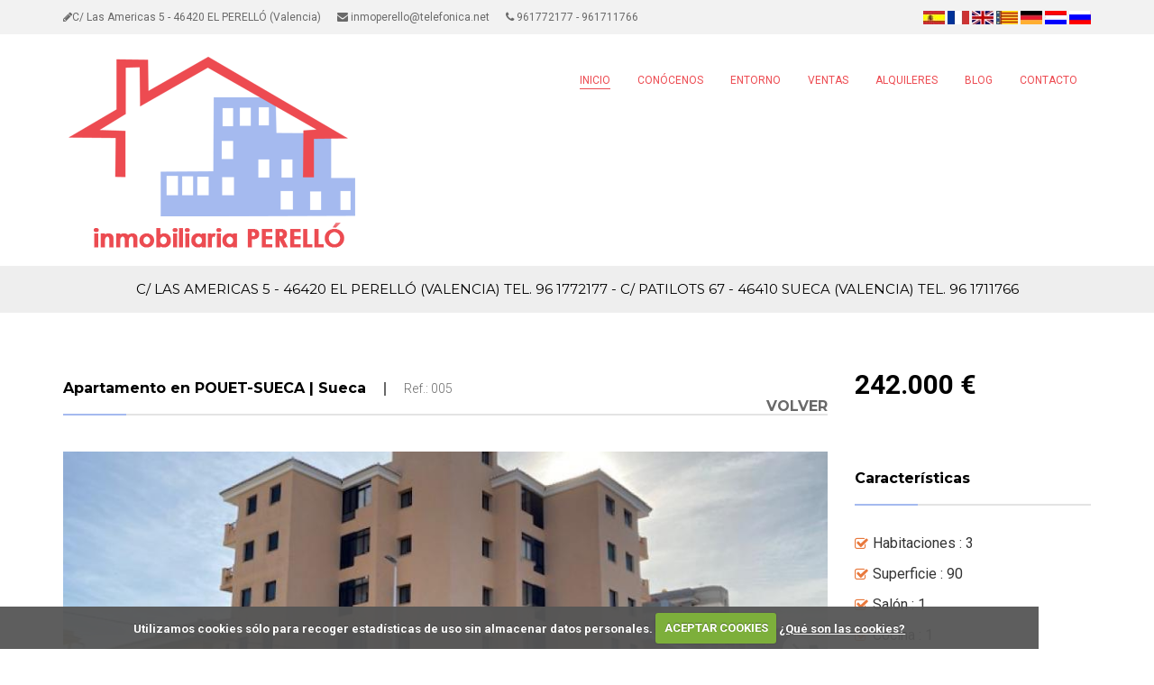

--- FILE ---
content_type: text/html; charset=UTF-8
request_url: https://inmobiliariaperello.com/inmueble/referencia/005/Chalet-en-Venta-de-Sueca.html
body_size: 7241
content:
<!DOCTYPE html>
<html lang="es">
<head>
    <meta charset="utf-8">
    <!--[if lt IE 9]>
    <meta http-equiv="X-UA-Compatible" content="IE=edge">
    <![endif]-->
    <title>Inmobiliaria Perello - Apartamento en Venta de Sueca - 005 </title>
    <meta name="description" content="">
    <link rel="shortcut icon" href="/public/inmobiliariaperello.png">
    <meta name="mobile-web-app-capable" content="yes">
    <meta name="theme-color" content="#ffffff">
    <meta name=" robots " content="index, follow">
    <meta name="viewport" content="width=device-width, initial-scale=1">
    <link rel="icon" href="/public/favicon.ico" type="image/ico">

<!--[if lt IE 9]>
<script src="//html5shim.googlecode.com/svn/trunk/html5.js"></script>
<![endif]-->

<!-- Google Fonts -->
<link href='https://fonts.googleapis.com/css?family=Roboto:400,300,700,500,400italic,500italic%7CMontserrat:400,700'
      rel='stylesheet' type='text/css'>

<!-- Icon-Font -->
<link rel="stylesheet" href="/themes/original/font-awesome/css/font-awesome.min.css" type="text/css">
<!--[if IE 7]>
<link rel="stylesheet" href="/themes/original/font-awesome/css/font-awesome-ie7.min.css" type="text/css">
<![endif]-->

<link rel="stylesheet" href="/themes/original/cookiecuttr/cookiecuttr.css" type="text/css"/>
<link rel="stylesheet" href="/themes/original/bootstrap/css/bootstrap.min.css" type="text/css">
<link rel="stylesheet" href="/themes/original/stroll/stroll.min.css" type="text/css">
<link rel="stylesheet" href="/themes/original/owl-carousel/owl.carousel.css" type="text/css">
<link rel="stylesheet" href="/themes/original/flexslider/flexslider.min.css" type="text/css">
<link rel="stylesheet" href="/themes/original/lightbox/css/lightbox.css" type="text/css">
<link rel="stylesheet" href="/assets/styles/publico/addtohomescreen.css" type="text/css">
<link id="main-stylesheet" rel="stylesheet" href="/themes/original/styles/main.css" type="text/css">

<script type="text/javascript" src="/themes/original/js/modernizr.js"></script>
            <style>
            .main-menu {
    background-color: #fff;
    color: #ed4b51;
    text-align: right;
}
.main-menu .underscore-container .underscore .underscore-inner {
    background-color: #ed4b51;
}
.main-menu ul li.active > a,
.main-menu a:hover {
    color: #a5baef ;
}
.bcolor {
    background-color: #ed4b51;
}
.read-more-link-alt {
    color: #a5baef ;
}
#to-top {
    background-color: #a5baef ;
}
#footer-section .site-info {
    background-color: #ed4b51;
}
#main-slider .owl-controls .owl-next:before,
#main-slider .owl-controls .owl-prev:before {
    color: #a5baef ;
}
.owl-carousel .owl-next:after,
.owl-carousel .owl-prev:after {
    background-color: #a5baef ;
}
.client_info article:nth-child(even) .post-preview {
    background-color: #a5baef ;
}
.form-contact-full .form-contact-full-submit:after {
    background-color: #a5baef ;
}
.section-header:after,
.section-header-smaller:after {
    background-color: #a5baef ;
}
.form_sender {
    background-color: #a5baef ;
}
.button-void:hover {
    border-color: #fff;
}
.result_count span {
    color: #a5baef ;
}
a:focus,
a:hover {
    color: #a5baef ;
}
.main-menu .menu-container {
    background-color: white;
}
.main-menu {
    background-color: #fff;
    color: #ed4b51;
    text-align: right;
}
.main-menu .underscore-container .underscore .underscore-inner {
    background-color: #ed4b51;
}
.main-menu ul li.active > a,
.main-menu a:hover {
    color: #a5baef ;
}
.bcolor {
    background-color: #ed4b51;
}
.read-more-link-alt {
    color: #a5baef ;
}
#to-top {
    background-color: #a5baef ;
}
#footer-section .site-info {
    background-color: #ed4b51;
}
#main-slider .owl-controls .owl-next:before,
#main-slider .owl-controls .owl-prev:before {
    color: #a5baef ;
}
.owl-carousel .owl-next:after,
.owl-carousel .owl-prev:after {
    background-color: #a5baef ;
}
.client_info article:nth-child(even) .post-preview {
    background-color: #a5baef ;
}
.form-contact-full .form-contact-full-submit:after {
    background-color: #a5baef ;
}
.section-header:after,
.section-header-smaller:after {
    background-color: #a5baef ;
}
.form_sender {
    background-color: #a5baef ;
}
.button-void:hover {
    border-color: #fff;
}
.result_count span {
    color: #a5baef ;
}
a:focus,
a:hover {
    color: #a5baef ;
}
.main-menu .menu-container {
    background-color: white;
}
.pagination .pagination-item.active a {
    border-color: #a5baef;
}
.pagination .pagination-item.active {
    background-color: #a5baef;
}
.social-round-container:hover {
    background-color: #a5baef;
}        </style>
        </head>
<!--test...-->
<body class="property_page">
<header id="header-section">
    <div class="site-top">
        <div class="container clearfix">
            <div class="pull-left">
                    <span class="site-top-item hidden-xs">
                        <i class="fa fa-pencil"></i>C/ Las Americas 5 - 46420 EL PERELLÓ (Valencia)                        </span>
                    <span class="site-top-item">
                        <a href="mailto:inmoperello@telefonica.net">
                            <i class="fa fa-envelope"></i>
                            inmoperello@telefonica.net</a>
                    </span>
                    <span class="site-top-item">
                        <i class="fa fa-phone"></i> 961772177 - 961711766                    </span>
            </div>
            <div class="pull-right">
                <span class="header_flags site-top-item">
                                        <a href="/cambio_idioma/es.html" class="active">
                        <img src="/uploads/ab04fbadc8e478e1fcdf0c85c1b8f633.jpg"></a><a
                            href="/cambio_idioma/fr.html" >
                            <img src="/uploads/fr.jpg"></a><a
                            href="/cambio_idioma/en.html" >
                            <img src="/uploads/en.jpg"></a><a
                            href="/cambio_idioma/va.html" >
                            <img src="/uploads/va.jpg"></a><a
                            href="/cambio_idioma/de.html" >
                            <img src="/uploads/de.jpg"></a><a
                            href="/cambio_idioma/hl.html" >
                            <img src="/uploads/hl.jpg"></a><a
                            href="/cambio_idioma/rs.html" >
                            <img src="/uploads/rs.jpg"></a>                </span>
            </div>
                    </div>
        <!-- .container -->
    </div>
    <!-- .site-top -->
    <div class="main-menu">
        <div class="container">
            <a href="/"><img class="pull-left main-logo" alt="Inmobiliaria Perello"
                             src="/public/logo.png"></a>
			            <div class="menu-button"><i class="fa fa-reorder"></i></div>
            <nav class="menu-container underscore-container menu-container-fade">
                <ul>
                                            <li ><a
                                href="/">INICIO</a></li>
                                                <li ><a
                                href="/conocenos.html">CONÓCENOS</a></li>
                                                <li ><a
                                href="/entorno.html">ENTORNO</a></li>
                                                <li ><a
                                href="/listado-inmuebles/operacion/Venta.html">VENTAS</a></li>
                                                <li ><a
                                href="/listado-inmuebles/operacion/Alquiler.html">ALQUILERES</a></li>
                                                <li ><a
                                href="/blog.html">BLOG</a></li>
                                                <li ><a
                                href="/contacto.html">CONTACTO</a></li>
                                        </ul>
                <div class="underscore">
                    <div class="underscore-inner"></div>
                </div>
            </nav>
        </div>
        <!-- .container -->
    </div>
    <!-- .main-menu -->
</header><section class="text_seo">
    <div class="container">
        <h1>
            C/ Las Americas 5 - 46420 EL PERELLÓ (Valencia) Tel. 96 1772177 - C/ Patilots 67 - 46410 SUECA (Valencia) Tel. 96 1711766        </h1>
    </div>
</section>        <section>
            <div class="section-content">
                <div class="container">
                    <div class="row">
                                                    <div class="col-md-9" style="overflow: auto"><section>
    <div class="section-content">
        <div class="section-header">
            <h2>Apartamento en POUET-SUECA | Sueca</h2>
            <h4>Ref.: 005</h4>
                            <h3 class="pull-right"><a href="">Volver</a></h3>
                    </div>
    </div>
</section><section id="slider-section">
    <div id="flex-slider" class="preview-images-slider">
        <ul class="slides">
			                <li>
                    <div class="preview-single">
                        <a href="//inmobiliariaperello.com/img/1920x1080/r/3438/005/Apartamento-en-Venta-de-Sueca/IMG_9639.jpg"
                           data-lightbox="post1-img">
                            <img alt=""
                                 src="//inmobiliariaperello.com/img/870x450/c/3438/005/Apartamento-en-Venta-de-Sueca/IMG_9639.jpg">
                        </a>
						                    </div>
                </li>
				                <li>
                    <div class="preview-single">
                        <a href="//inmobiliariaperello.com/img/1920x1080/r/3439/005/Apartamento-en-Venta-de-Sueca/IMG_9640.jpg"
                           data-lightbox="post1-img">
                            <img alt=""
                                 src="//inmobiliariaperello.com/img/870x450/c/3439/005/Apartamento-en-Venta-de-Sueca/IMG_9640.jpg">
                        </a>
						                    </div>
                </li>
				                <li>
                    <div class="preview-single">
                        <a href="//inmobiliariaperello.com/img/1920x1080/r/3440/005/Apartamento-en-Venta-de-Sueca/IMG_9642.jpg"
                           data-lightbox="post1-img">
                            <img alt=""
                                 src="//inmobiliariaperello.com/img/870x450/c/3440/005/Apartamento-en-Venta-de-Sueca/IMG_9642.jpg">
                        </a>
						                    </div>
                </li>
				                <li>
                    <div class="preview-single">
                        <a href="//inmobiliariaperello.com/img/1920x1080/r/3441/005/Apartamento-en-Venta-de-Sueca/IMG_9643.jpg"
                           data-lightbox="post1-img">
                            <img alt=""
                                 src="//inmobiliariaperello.com/img/870x450/c/3441/005/Apartamento-en-Venta-de-Sueca/IMG_9643.jpg">
                        </a>
						                    </div>
                </li>
				                <li>
                    <div class="preview-single">
                        <a href="//inmobiliariaperello.com/img/1920x1080/r/3442/005/Apartamento-en-Venta-de-Sueca/IMG_9644.jpg"
                           data-lightbox="post1-img">
                            <img alt=""
                                 src="//inmobiliariaperello.com/img/870x450/c/3442/005/Apartamento-en-Venta-de-Sueca/IMG_9644.jpg">
                        </a>
						                    </div>
                </li>
				                <li>
                    <div class="preview-single">
                        <a href="//inmobiliariaperello.com/img/1920x1080/r/3443/005/Apartamento-en-Venta-de-Sueca/IMG_9645.jpg"
                           data-lightbox="post1-img">
                            <img alt=""
                                 src="//inmobiliariaperello.com/img/870x450/c/3443/005/Apartamento-en-Venta-de-Sueca/IMG_9645.jpg">
                        </a>
						                    </div>
                </li>
				                <li>
                    <div class="preview-single">
                        <a href="//inmobiliariaperello.com/img/1920x1080/r/3444/005/Apartamento-en-Venta-de-Sueca/IMG_9646.jpg"
                           data-lightbox="post1-img">
                            <img alt=""
                                 src="//inmobiliariaperello.com/img/870x450/c/3444/005/Apartamento-en-Venta-de-Sueca/IMG_9646.jpg">
                        </a>
						                    </div>
                </li>
				                <li>
                    <div class="preview-single">
                        <a href="//inmobiliariaperello.com/img/1920x1080/r/3445/005/Apartamento-en-Venta-de-Sueca/IMG_9647.jpg"
                           data-lightbox="post1-img">
                            <img alt=""
                                 src="//inmobiliariaperello.com/img/870x450/c/3445/005/Apartamento-en-Venta-de-Sueca/IMG_9647.jpg">
                        </a>
						                    </div>
                </li>
				                <li>
                    <div class="preview-single">
                        <a href="//inmobiliariaperello.com/img/1920x1080/r/3446/005/Apartamento-en-Venta-de-Sueca/IMG_9648.jpg"
                           data-lightbox="post1-img">
                            <img alt=""
                                 src="//inmobiliariaperello.com/img/870x450/c/3446/005/Apartamento-en-Venta-de-Sueca/IMG_9648.jpg">
                        </a>
						                    </div>
                </li>
				                <li>
                    <div class="preview-single">
                        <a href="//inmobiliariaperello.com/img/1920x1080/r/3447/005/Apartamento-en-Venta-de-Sueca/IMG_9649.jpg"
                           data-lightbox="post1-img">
                            <img alt=""
                                 src="//inmobiliariaperello.com/img/870x450/c/3447/005/Apartamento-en-Venta-de-Sueca/IMG_9649.jpg">
                        </a>
						                    </div>
                </li>
				        </ul>
    </div>
    <!-- #slider -->
    <div id="flex-carousel" class="preview-thumnails-slider">
        <ul class="slides">
			                <li>
                    <img alt=""
                         src="//inmobiliariaperello.com/img/166x106/c/3438/005/Apartamento-en-Venta-de-Sueca/IMG_9639.jpg">
                </li>
				                <li>
                    <img alt=""
                         src="//inmobiliariaperello.com/img/166x106/c/3439/005/Apartamento-en-Venta-de-Sueca/IMG_9640.jpg">
                </li>
				                <li>
                    <img alt=""
                         src="//inmobiliariaperello.com/img/166x106/c/3440/005/Apartamento-en-Venta-de-Sueca/IMG_9642.jpg">
                </li>
				                <li>
                    <img alt=""
                         src="//inmobiliariaperello.com/img/166x106/c/3441/005/Apartamento-en-Venta-de-Sueca/IMG_9643.jpg">
                </li>
				                <li>
                    <img alt=""
                         src="//inmobiliariaperello.com/img/166x106/c/3442/005/Apartamento-en-Venta-de-Sueca/IMG_9644.jpg">
                </li>
				                <li>
                    <img alt=""
                         src="//inmobiliariaperello.com/img/166x106/c/3443/005/Apartamento-en-Venta-de-Sueca/IMG_9645.jpg">
                </li>
				                <li>
                    <img alt=""
                         src="//inmobiliariaperello.com/img/166x106/c/3444/005/Apartamento-en-Venta-de-Sueca/IMG_9646.jpg">
                </li>
				                <li>
                    <img alt=""
                         src="//inmobiliariaperello.com/img/166x106/c/3445/005/Apartamento-en-Venta-de-Sueca/IMG_9647.jpg">
                </li>
				                <li>
                    <img alt=""
                         src="//inmobiliariaperello.com/img/166x106/c/3446/005/Apartamento-en-Venta-de-Sueca/IMG_9648.jpg">
                </li>
				                <li>
                    <img alt=""
                         src="//inmobiliariaperello.com/img/166x106/c/3447/005/Apartamento-en-Venta-de-Sueca/IMG_9649.jpg">
                </li>
				        </ul>
    </div>

</section><section>
    <div class="section-content">
            </div>
</section><section>
    <div class="section-content">
        <div class="section-header">
            <h2>Acciones</h2>
        </div>
        <div class="row">
            <div class="col-md-12 share">
                                    <a href="#"
                       onclick="var mail = prompt('Introduzca su teléfono'); if(mail!=''&&mail!=null) {window.location.href = '/llamame/referido/005/telefono/' + mail + '/volver/gracias.html';} ">
                        <i class="fa fa-phone"></i>
                    </a>
                                        <a href="//inmobiliariaperello.com/imprimir/referencia/005/Apartamento-en-Venta-de-Sueca.html" target="_blank"> <i class="fa fa-print"></i>
                    </a>

                                    <a href="#"
                       onclick="var mail = prompt('Introduzca email del destinatario'); if (validateEmail(mail)){window.location.href = '/recomendar/referido/231/direccion/' + mail + '/volver/gracias.html'; } else{alert('El email introducido no es correcto')}">
                        <i class="fa fa-envelope"></i>
                    </a>

                                    <a href="https://www.facebook.com/sharer/sharer.php?u=https://inmobiliariaperello.com/inmueble/referencia/005/Chalet-en-Venta-de-Sueca.html" target="_blank"><i class="fa fa-facebook"></i></a>
                                        <a href="https://plus.google.com/share?url=https://inmobiliariaperello.com/inmueble/referencia/005/Chalet-en-Venta-de-Sueca.html" target="_blank"><i class="fa fa-google-plus"></i></a>
                                        <a href="https://twitter.com/intent/tweet?text=https://inmobiliariaperello.com/inmueble/referencia/005/Chalet-en-Venta-de-Sueca.html" target="_blank"><i class="fa fa-twitter"></i></a>
                                </div>
        </div>
    </div>
</section><a href="https://www.google.com/maps/?q=39.00854665132143, -0.16910791397094727" target="_blank">Ver en Google maps</a><section>
    <div class="section-content" style="margin-top: 20px;">
        <h3 class="section-small-heading">
            ¿Te gusta este inmueble? Contacta ahora!        </h3>

        <form class="form-contact" method="post" action="/envio_form.html">
            <input type="hidden" name="redireccion" value="https://inmobiliariaperello.com/gracias.html">
            <input type="hidden" name="destino" value="inmoperello@telefonica.net">
            <input type="hidden" name="asunto"
                   value="Informacion sobre la referencia 005">
            <input type="text" name="Nombre" placeholder="Nombre y apellidos" required>
            <input type="text" name="Telefono" placeholder="Teléfono" required>
            <input type="email" name="Email" placeholder="E-mail" required>
            <input type="hidden" name="Referencia" value="005">
            <textarea name="Mensaje" placeholder="Consulta"></textarea>
            <img src="https://inmobiliariaperello.com/viewcaptcha.html?t=0.94347200+1769271247" alt="CAPTCHA security code" class="pull-left"/>
            <input type="text" name="captcha" value="" placeholder="Captcha" required class="pull-right">
            <input type="submit" class="submit-alt pull-right" value="Enviar">

        </form>
    </div>
</section></div>                            <div class="col-md-3" style="overflow: auto"><section>
    <div class="section-content">
        <p class="listing-price">
            242.000 €<br/>        </p>
    </div>
</section>

<section>
    <div class="section-content">
        <div class="section-header">
            <h2>Características</h2>
        </div>
        <ul class="list-checkbox">
                                    <li>Habitaciones                            : 3</li>
                                                <li>Superficie                            : 90</li>
                                                <li>Salón                            : 1</li>
                                                <li>Cocina                            : 1</li>
                                                <li>Baño(s)                            : 1</li>
                                                <li>Aseo(s)                            : 1</li>
                                                <li>Nº Terrazas cubiertas                            : 1</li>
                                                <li>Plazas de garaje                            : 1</li>
                                                <li>Parking                            : Si</li>
                                                <li>Amueblado                            : Si</li>
                                                <li>Piscina Comunitaria                            : Si</li>
                                                <li>Jardin Comunitario                            : Si</li>
                                                <li>Céntrico                            : Si</li>
                                                <li>Esquina                            : Si</li>
                                                <li>Asfaltado                            : Si</li>
                                                <li>Urbanizado                            : Si</li>
                                                <li>Alumbrado Público                            : Si</li>
                                                <li>Galeria                            : Si</li>
                                                <li>Nº Armarios Empotrados                            : 3</li>
                                                <li>Exterior                            : Si</li>
                                                <li>Cocina Independiente                            : Si</li>
                                                <li>Puerta Blindada                            : Si</li>
                                                <li>Agua                            : Si</li>
                                                <li>Luz Eléctrica                            : Si</li>
                                                <li>Electrodomésticos                            : Si</li>
                                </ul>
        <img class="img-responsive"
             src="https://inmobiliariaperello.com/public/energetico_pdf/0.jpg"/>
    </div>
</section><section>
    <div class="section-content">
        <div class="section-header">
            <h2>ENCUENTRA TU CASA YA!</h2>
        </div>
        <div>
            <form id="form-search" action="" class="sidebar" style="margin-bottom: 0px;">
                <div class="row">
                    <div class="col-sm-6">
                        <p style="margin-bottom: 0px;"><strong>Operación</strong></p>
                        <select id="form_search_operacion">
                            <option value="">Seleccione</option>
							                                <option
									                                    value="Alquiler">
									Alquiler                                </option>
								                                <option
									                                    value="Venta">
									Venta                                </option>
								                        </select>
                    </div>
                    <div class="col-sm-6">
                        <p style="margin-bottom: 0px;"><strong>Tipo de inmueble</strong></p>
                        <select id="form_search_tipo">
                            <option value="">Seleccione</option>
							                            <option value="Apartamento"
							        >
								Apartamento                                </option>                            <option value="Bajo - Vivienda"
							        >
								Bajo - Vivienda                                </option>                            <option value="Casa"
							        >
								Casa                                </option>                            <option value="Chalet"
							        >
								Chalet                                </option>                            <option value="Garaje"
							        >
								Garaje                                </option>                            <option value="Piso"
							        >
								Piso                                </option>                        </select>
                    </div>

                </div>
                <div class="row">
                    <div class="col-sm-6">
                        <p style="margin-bottom: 0px; margin-top: 10px;"><strong>Zona</strong></p>
                        <select id="form_search_zona">
                            <option value="">Seleccione</option>
							                            <option value=""
							        selected>
								                                </option>                            <option value="El Perello"
							        >
								El Perello                                </option>                            <option value="POUET-SUECA"
							        >
								POUET-SUECA                                </option>                            <option value="centro"
							        >
								centro                                </option>                        </select>
                    </div>
                    <div class="col-sm-6">
                        <p style="margin-bottom: 0px; margin-top: 10px;"><strong>Localidad</strong></p>
                        <select id="form_search_poblacion">
                            <option value="">Seleccione</option>
							                            <option value="EL PERELLO"
							        >
								EL PERELLO                                </option>                            <option value="Mareny de Barraquetes"
							        >
								Mareny de Barraquetes                                </option>                            <option value="Polinya"
							        >
								Polinya                                </option>                            <option value="Sueca"
							        >
								Sueca                                </option>                        </select>
                    </div>
                </div>
                <div class="row">
                    <div class="col-sm-6">
                        <p style="margin-bottom: 0px; margin-top: 10px;"><strong>Habitaciones</strong></p>
                        <select id="form_search_min_habitaciones">
                            <option value="">Seleccione</option>
                            <option
								                                value="1">
                                +1
                            </option>
                            <option
								                                value="2">
                                +2
                            </option>
                            <option
								                                value="3">
                                +3
                            </option>
                            <option
								                                value="4">
                                +4
                            </option>
                        </select>
                    </div>
                    <div class="col-sm-6">
                        <p style="margin-bottom: 0px; margin-top: 10px;"><strong>Baños</strong></p>
                        <select id="form_search_min_banyos">
                            <option value="">Seleccione</option>
                            <option                                     value="1">
                                +1
                            </option>
                            <option                                     value="2">
                                +2
                            </option>
                            <option                                     value="3">
                                +3
                            </option>
                            <option                                     value="4">
                                +4
                            </option>
                        </select>
                    </div>
                </div>
                <div class="row">
                    <div class="col-sm-6">
                        <p style="margin-bottom: 0px; margin-top: 10px;">
                            <strong>Precio</strong> (desde)</p>
						                            <select class="precios min Alquiler" id="form_search_min_precio">
                                <option value="">Seleccione</option>
								                                    <option value="0"
									        >
										0 €
                                    </option>
									                                    <option value="50"
									        >
										50 €
                                    </option>
									                                    <option value="100"
									        >
										100 €
                                    </option>
									                                    <option value="150"
									        >
										150 €
                                    </option>
									                                    <option value="200"
									        >
										200 €
                                    </option>
									                                    <option value="250"
									        >
										250 €
                                    </option>
									                                    <option value="300"
									        >
										300 €
                                    </option>
									                                    <option value="350"
									        >
										350 €
                                    </option>
									                                    <option value="400"
									        >
										400 €
                                    </option>
									                                    <option value="450"
									        >
										450 €
                                    </option>
									                                    <option value="500"
									        >
										500 €
                                    </option>
									                            </select>
							                            <select class="precios min Venta" id="form_search_min_precio">
                                <option value="">Seleccione</option>
								                                    <option value="0"
									        >
										0 €
                                    </option>
									                                    <option value="10000"
									        >
										10.000 €
                                    </option>
									                                    <option value="20000"
									        >
										20.000 €
                                    </option>
									                                    <option value="30000"
									        >
										30.000 €
                                    </option>
									                                    <option value="40000"
									        >
										40.000 €
                                    </option>
									                                    <option value="50000"
									        >
										50.000 €
                                    </option>
									                                    <option value="60000"
									        >
										60.000 €
                                    </option>
									                                    <option value="70000"
									        >
										70.000 €
                                    </option>
									                                    <option value="80000"
									        >
										80.000 €
                                    </option>
									                                    <option value="90000"
									        >
										90.000 €
                                    </option>
									                                    <option value="100000"
									        >
										100.000 €
                                    </option>
									                                    <option value="120000"
									        >
										120.000 €
                                    </option>
									                                    <option value="140000"
									        >
										140.000 €
                                    </option>
									                                    <option value="160000"
									        >
										160.000 €
                                    </option>
									                                    <option value="180000"
									        >
										180.000 €
                                    </option>
									                                    <option value="200000"
									        >
										200.000 €
                                    </option>
									                                    <option value="250000"
									        >
										250.000 €
                                    </option>
									                                    <option value="300000"
									        >
										300.000 €
                                    </option>
									                                    <option value="350000"
									        >
										350.000 €
                                    </option>
									                                    <option value="400000"
									        >
										400.000 €
                                    </option>
									                                    <option value="450000"
									        >
										450.000 €
                                    </option>
									                                    <option value="500000"
									        >
										500.000 €
                                    </option>
									                                    <option value="550000"
									        >
										550.000 €
                                    </option>
									                                    <option value="600000"
									        >
										600.000 €
                                    </option>
									                                    <option value="650000"
									        >
										650.000 €
                                    </option>
									                                    <option value="700000"
									        >
										700.000 €
                                    </option>
									                                    <option value="750000"
									        >
										750.000 €
                                    </option>
									                                    <option value="800000"
									        >
										800.000 €
                                    </option>
									                                    <option value="850000"
									        >
										850.000 €
                                    </option>
									                                    <option value="900000"
									        >
										900.000 €
                                    </option>
									                                    <option value="950000"
									        >
										950.000 €
                                    </option>
									                                    <option value="1000000"
									        >
										1.000.000 €
                                    </option>
									                            </select>
							
                    </div>
                    <div class="col-sm-6">
                        <p style="margin-bottom: 0px; margin-top: 10px;">
                            <strong>Precio</strong> (hasta)</p>
						                            <select class="precios max Alquiler" id="form_search_max_precio">
                                <option value="">Seleccione</option>
								                                    <option value="0"
									        >
										0 €
                                    </option>
									                                    <option value="50"
									        >
										50 €
                                    </option>
									                                    <option value="100"
									        >
										100 €
                                    </option>
									                                    <option value="150"
									        >
										150 €
                                    </option>
									                                    <option value="200"
									        >
										200 €
                                    </option>
									                                    <option value="250"
									        >
										250 €
                                    </option>
									                                    <option value="300"
									        >
										300 €
                                    </option>
									                                    <option value="350"
									        >
										350 €
                                    </option>
									                                    <option value="400"
									        >
										400 €
                                    </option>
									                                    <option value="450"
									        >
										450 €
                                    </option>
									                                    <option value="500"
									        >
										500 €
                                    </option>
									                            </select>
							                            <select class="precios max Venta" id="form_search_max_precio">
                                <option value="">Seleccione</option>
								                                    <option value="0"
									        >
										0 €
                                    </option>
									                                    <option value="10000"
									        >
										10.000 €
                                    </option>
									                                    <option value="20000"
									        >
										20.000 €
                                    </option>
									                                    <option value="30000"
									        >
										30.000 €
                                    </option>
									                                    <option value="40000"
									        >
										40.000 €
                                    </option>
									                                    <option value="50000"
									        >
										50.000 €
                                    </option>
									                                    <option value="60000"
									        >
										60.000 €
                                    </option>
									                                    <option value="70000"
									        >
										70.000 €
                                    </option>
									                                    <option value="80000"
									        >
										80.000 €
                                    </option>
									                                    <option value="90000"
									        >
										90.000 €
                                    </option>
									                                    <option value="100000"
									        >
										100.000 €
                                    </option>
									                                    <option value="120000"
									        >
										120.000 €
                                    </option>
									                                    <option value="140000"
									        >
										140.000 €
                                    </option>
									                                    <option value="160000"
									        >
										160.000 €
                                    </option>
									                                    <option value="180000"
									        >
										180.000 €
                                    </option>
									                                    <option value="200000"
									        >
										200.000 €
                                    </option>
									                                    <option value="250000"
									        >
										250.000 €
                                    </option>
									                                    <option value="300000"
									        >
										300.000 €
                                    </option>
									                                    <option value="350000"
									        >
										350.000 €
                                    </option>
									                                    <option value="400000"
									        >
										400.000 €
                                    </option>
									                                    <option value="450000"
									        >
										450.000 €
                                    </option>
									                                    <option value="500000"
									        >
										500.000 €
                                    </option>
									                                    <option value="550000"
									        >
										550.000 €
                                    </option>
									                                    <option value="600000"
									        >
										600.000 €
                                    </option>
									                                    <option value="650000"
									        >
										650.000 €
                                    </option>
									                                    <option value="700000"
									        >
										700.000 €
                                    </option>
									                                    <option value="750000"
									        >
										750.000 €
                                    </option>
									                                    <option value="800000"
									        >
										800.000 €
                                    </option>
									                                    <option value="850000"
									        >
										850.000 €
                                    </option>
									                                    <option value="900000"
									        >
										900.000 €
                                    </option>
									                                    <option value="950000"
									        >
										950.000 €
                                    </option>
									                                    <option value="1000000"
									        >
										1.000.000 €
                                    </option>
									                            </select>
							                    </div>
                </div>
                <div class="row">
                    <div class="col-sm-12">
                        <p style="margin-bottom: 0px; margin-top: 10px;"><strong>Referencia</strong></p>
                        <input type="text" id="form_search_referencia"
                               value="005">
                    </div>
                </div>
                <div class="row">
					                </div>
            </form>
            <p class="text-center">
                <a href="#" id="form-search-submit" class="button-void button-long form_sender">Buscar <i
                            class="fa fa-search"></i></a>
            </p>
        </div>
    </div>
</section></div>                    </div>
                </div>
            </div>
        </section>
                <section>
            <div class="section-content">
                <div class="container">
                    <div class="row">
                                                    <div class="col-md-12" style="overflow: auto"><section>
    <div class="section-content">
        <div class="section-header">
            <h2> Inmuebles relacionados</h2>
        </div>
        <div class="row">
                                <div class="col-md-4"><article>
    <div class="post-preview">
        <section>
            <div class="post-preview-img">
                <div class="post-preview-img-inner">
                    <a href="//inmobiliariaperello.com/inmueble/referencia/009/Apartamento-en-Venta-de-Sueca.html" rel="nofollow"> <img
                            alt=""
                            src="//inmobiliariaperello.com/img/555x450/c/3388/009/Apartamento-en-Venta-de-Sueca/IMG_6579.jpg"></a>
                </div>
                                <div class="post-img-detail">
                    <div class="post-img-detail-wrapper">
                        <div class="post-img-detail-content">
                            <a href="//inmobiliariaperello.com/inmueble/referencia/009/Apartamento-en-Venta-de-Sueca.html" class=""
                               rel="nofollow"><i class="fa fa-2x fa-eye-open"></i></a>
                        </div>
                    </div>
                </div>
            </div>
        </section>

        <div class="post-preview-content">
            <h2 class="post-preview-heading">
                Ref.: 009 Apartamento en El Perello | Sueca            </h2>

            <p style="min-height: 70px;">Vivienda complentamente reformada, para entrar a vivir, 1&ordf; linea de playa, zona dotada de todos los serviciens,&#8230;</p>

            <div class="post-preview-price-container"><a href="//inmobiliariaperello.com/inmueble/referencia/009/Apartamento-en-Venta-de-Sueca.html"
                                                         class="read-more-link-alt"
                                                         rel="dofollow">Ver más</a>

                <p class="listing-price">
                    275.000 €<br/></p>
            </div>
            <div class="post-preview-detail">
                100 m2<span class="delimiter-inline-alt"></span>3 habitaciones<span class="delimiter-inline-alt"></span>2 baño(s)            </div>
        </div>
    </div>
</article>
</div>        </div>
    </div>
</section>
</div>                    </div>
                </div>
            </div>
        </section>
        <footer id="footer-section">
    <a href="#header-section" class="scroll-to" id="to-top"></a>
    <!-- .container -->
    <!-- .main-menu-alt -->
    <div class="site-info">
        <div class="container">
            <div class="row">
                <div class="col-xs-9">
                    <p>© inmobiliariaperello.com | C/ Las Americas 5 - 46420 EL PERELLÓ (Valencia)                        | 961772177 - 961711766 | Todos los derechos reservados |
                        <a href="/avisolegal.html" rel="nofollow" target="_blank">Aviso legal</a>
                                                    | <a href="/clausulas-informativas-rgpd-comunidades.html" target="_blank">RGPD Comunidades</a>
                                                        | <a href="http://valserweb.com/" target="_blank">Valserweb</a>
                                                </p>
                </div>
                <div class="col-xs-3 text-right">
                    <div class="socials-wrapper">
                                            </div>
                </div>
            </div>
            <!-- .row -->
        </div>
        <!-- .container -->
    </div>
    <!-- .site-info -->
</footer><script type="text/javascript" src="/themes/original/js/jquery-1.11.2.min.js"></script>
<script type="text/javascript"
        src="https://maps.googleapis.com/maps/api/js?key=&v=3.exp"></script>
<script type="text/javascript" src="/themes/original/js/jquery.gmap.min.js"></script>
<script type="text/javascript" src="/themes/original/bootstrap/js/bootstrap.min.js"></script>
<script type="text/javascript" src="/themes/original/owl-carousel/owl.carousel.min.js"></script>
<script type="text/javascript" src="/themes/original/stroll/stroll.min.js"></script>
<script type="text/javascript" src="/themes/original/flexslider/jquery.flexslider-min.js"></script>
<script type="text/javascript" src="/themes/original/lightbox/js/lightbox.min.js"></script>
<script type="text/javascript" src="/themes/original/js/jquery.scrollTo.min.js"></script>
<script src="https://cdnjs.cloudflare.com/ajax/libs/jquery-cookie/1.4.1/jquery.cookie.min.js"></script>
<script src="/themes/original/cookiecuttr/jquery.cookiecuttr.js"></script>
<script src="/assets/scripts/publico/addtohomescreen.min.js"></script>
<script type="text/javascript" src="/themes/original/js/custom.js"></script>

<script>
	
    (function (i, s, o, g, r, a, m) {
        i['GoogleAnalyticsObject'] = r;
        i[r] = i[r] || function () {
                (i[r].q = i[r].q || []).push(arguments)
            }, i[r].l = 1 * new Date();
        a = s.createElement(o),
            m = s.getElementsByTagName(o)[0];
        a.async = 1;
        a.src = g;
        m.parentNode.insertBefore(a, m)
    })(window, document, 'script', '//www.google-analytics.com/analytics.js', 'ga');
    ga('create', 'UA-72477528-6', 'auto');
    ga('send', 'pageview');

    $('#form-search').on('submit', function () {
        var cadena = '/listado-inmuebles';
        var root_cadena = cadena;
        var salida_referencia = false;
        $(this).find('input:not(.disabled),select:not(.disabled)').each(function () {
            if ($(this).attr('id').indexOf('form_search_') === 0) {
                var valor = $(this).val();
                var campo = $(this).attr('id').replace('form_search_', '');
                if ((valor != '' && $(this).attr('type') != 'checkbox') || ($(this).attr('type') == 'checkbox' && $(this).is(':checked'))) {
                    cadena = cadena = cadena + '/' + campo + '/' + $(this).val();
                    if (campo == 'referencia') {
                        window.location.href = root_cadena + '/' + campo + '/' + $(this).val() + '.html';
                        salida_referencia = true;
                        return false;
                    }
                }
            }
        });
        if (!salida_referencia) {
            window.location.href = cadena + '.html';
        }
        return false;
    });

    $.cookieCuttr({
        cookieNotificationLocationBottom: true,
        cookieAnalytics: true,
        cookiePolicyPageMessage: "Por favor lea la siguiente información y elija una de las siguientes opciones",
        cookieMessage: "Utilizamos cookies en nuestro website.",
        cookieAnalyticsMessage: "Utilizamos cookies sólo para recoger estadísticas de uso sin almacenar datos personales.",
        cookieAcceptButtonText: "ACEPTAR COOKIES",
        cookieWhatAreLinkText: "¿Qué son las cookies?",
    });

    if ($('#form_search_operacion').val() == '') {
        $('.precios:not(.Venta)').addClass('disabled');
    }
    else {
        $('.precios:not(.' + $('#form_search_operacion').val() + ')').addClass('disabled');
    }

    $('#form_search_operacion').on('change', function () {
        $('.precios').removeClass('disabled');

        if ($(this).val() == '') {
            $('.precios:not(.Venta)').addClass('disabled');
        }
        else {
            $('.precios:not(.' + $('#form_search_operacion').val() + ')').addClass('disabled');
        }
    });

    $('.google-map').gMap({
        //maptype: 'ROADMAP',
        maptype: 'ROADMAP',
        scrollwheel: false,
        //zoom: 18,
        zoom: 18,
        controls: {
            panControl: true,
            zoomControl: true,
            mapTypeControl: true,
            scaleControl: false,
            streetViewControl: false,
            overviewMapControl: true,
            maxZoom: 18,
        },
        disableDefaultUI: true,
		        markers: [
            {
                latitude: 39.00854665132143,
                longitude: -0.16910791397094727,
                html: '',
                popup: false
            }
        ],
		    });
</script></body>
</html>


--- FILE ---
content_type: text/css; charset=utf-8
request_url: https://inmobiliariaperello.com/themes/original/stroll/stroll.min.css
body_size: 1502
content:
/*!
 * stroll.js 1.2 - CSS scroll effects
 * http://lab.hakim.se/scroll-effects
 * MIT licensed
 * 
 * Copyright (C) 2012 Hakim El Hattab, http://hakim.se
 */.cards{-webkit-perspective:300px;-moz-perspective:300px;-ms-perspective:300px;-o-perspective:300px;perspective:300px;-webkit-perspective-origin:50% 50%;-moz-perspective-origin:50% 50%;-ms-perspective-origin:50% 50%;-o-perspective-origin:50% 50%;perspective-origin:50% 50%}
.cards li{-webkit-transition:all 600ms ease;-moz-transition:all 600ms ease;-ms-transition:all 600ms ease;-o-transition:all 600ms ease;transition:all 600ms ease;-webkit-transform-origin:100% 50%;-moz-transform-origin:100% 50%;-ms-transform-origin:100% 50%;-o-transform-origin:100% 50%;transform-origin:100% 50%}
.cards li.past{-webkit-transform:translate3d(0,-100px,-100px) rotateX(-90deg);-moz-transform:translate3d(0,-100px,-100px) rotateX(-90deg);-ms-transform:translate3d(0,-100px,-100px) rotateX(-90deg);-o-transform:translate3d(0,-100px,-100px) rotateX(-90deg);transform:translate3d(0,-100px,-100px) rotateX(-90deg)}
.cards li.future{-webkit-transform:translate3d(0,100px,-100px) rotateX(90deg);-moz-transform:translate3d(0,100px,-100px) rotateX(90deg);-ms-transform:translate3d(0,100px,-100px) rotateX(90deg);-o-transform:translate3d(0,100px,-100px) rotateX(90deg);transform:translate3d(0,100px,-100px) rotateX(90deg)}
.grow li{-webkit-transition:all 600ms ease;-moz-transition:all 600ms ease;-ms-transition:all 600ms ease;-o-transition:all 600ms ease;transition:all 600ms ease;-webkit-transform-origin:50% 50%;-moz-transform-origin:50% 50%;-ms-transform-origin:50% 50%;-o-transform-origin:50% 50%;transform-origin:50% 50%}
.grow li.past{-webkit-transform:scale(0.01);-moz-transform:scale(0.01);-ms-transform:scale(0.01);-o-transform:scale(0.01);transform:scale(0.01)}.grow li.future{-webkit-transform:scale(0.01);-moz-transform:scale(0.01);-ms-transform:scale(0.01);-o-transform:scale(0.01);transform:scale(0.01)}
.flip{-webkit-perspective:400px;-moz-perspective:400px;-ms-perspective:400px;-o-perspective:400px;perspective:400px;-webkit-perspective-origin:50% 50%;-moz-perspective-origin:50% 50%;-ms-perspective-origin:50% 50%;-o-perspective-origin:50% 50%;perspective-origin:50% 50%}
.flip li{-webkit-transition:all 600ms ease,opacity 300ms ease;-moz-transition:all 600ms ease;-ms-transition:all 600ms ease,opacity 300ms ease;-o-transition:all 600ms ease,opacity 300ms ease;transition:all 600ms ease,opacity 300ms ease;-webkit-transform-origin:0 0;-moz-transform-origin:0 0;-ms-transform-origin:0 0;-o-transform-origin:0 0;transform-origin:0 0}
.flip li.past{opacity:0;-webkit-transform-origin:0 100%;-moz-transform-origin:0 100%;-ms-transform-origin:0 100%;-o-transform-origin:0 100%;transform-origin:0 100%;-webkit-transform:rotateX(80deg);-moz-transform:rotateX(80deg);-ms-transform:rotateX(80deg);-o-transform:rotateX(80deg);transform:rotateX(80deg)}
.flip li.future{opacity:0;-webkit-transform:rotateX(-80deg);-moz-transform:rotateX(-80deg);-ms-transform:rotateX(-80deg);-o-transform:rotateX(-80deg);transform:rotateX(-80deg)}
.fly{-webkit-perspective:400px;-moz-perspective:400px;-ms-perspective:400px;-o-perspective:400px;perspective:400px;-webkit-perspective-origin:50% 50%;-moz-perspective-origin:50% 50%;-ms-perspective-origin:50% 50%;-o-perspective-origin:50% 50%;perspective-origin:50% 50%}
.fly li{-webkit-transition:all 600ms ease,opacity 300ms ease;-moz-transition:all 600ms ease;-ms-transition:all 600ms ease,opacity 300ms ease;-o-transition:all 600ms ease,opacity 300ms ease;transition:all 600ms ease,opacity 300ms ease;-webkit-transform-origin:50% 50% -50px;-moz-transform-origin:50% 50% -50px;-ms-transform-origin:50% 50% -50px;-o-transform-origin:50% 50% -50px;transform-origin:50% 50% -50px}
.fly li.past{opacity:0;-webkit-transform:rotateX(180deg);-moz-transform:rotateX(180deg);-ms-transform:rotateX(180deg);-o-transform:rotateX(180deg);transform:rotateX(180deg)}
.fly li.future{opacity:0;-webkit-transform:rotateX(-180deg);-moz-transform:rotateX(-180deg);-ms-transform:rotateX(-180deg);-o-transform:rotateX(-180deg);transform:rotateX(-180deg)}
.fly-simplified{-webkit-perspective:300px;-moz-perspective:300px;-ms-perspective:300px;-o-perspective:300px;perspective:300px;-webkit-perspective-origin:50% 50%;-moz-perspective-origin:50% 50%;-ms-perspective-origin:50% 50%;-o-perspective-origin:50% 50%;perspective-origin:50% 50%}
.fly-simplified li{-webkit-transition:all 600ms ease;-moz-transition:all 600ms ease;-ms-transition:all 600ms ease;-o-transition:all 600ms ease;transition:all 600ms ease;-webkit-transform-origin:100% 50%;-moz-transform-origin:100% 50%;-ms-transform-origin:100% 50%;-o-transform-origin:100% 50%;transform-origin:100% 50%}
.fly-simplified li.past{-webkit-transform:translate3d(0,-100px,-100px) rotateX(90deg);-moz-transform:translate3d(0,-100px,-100px) rotateX(90deg);-ms-transform:translate3d(0,-100px,-100px) rotateX(90deg);-o-transform:translate3d(0,-100px,-100px) rotateX(90deg);transform:translate3d(0,-100px,-100px) rotateX(90deg)}
.fly-simplified li.future{-webkit-transform:translate3d(0,100px,-100px) rotateX(-90deg);-moz-transform:translate3d(0,100px,-100px) rotateX(-90deg);-ms-transform:translate3d(0,100px,-100px) rotateX(-90deg);-o-transform:translate3d(0,100px,-100px) rotateX(-90deg);transform:translate3d(0,100px,-100px) rotateX(-90deg)}
.fly-reverse{-webkit-perspective:400px;-moz-perspective:400px;-ms-perspective:400px;-o-perspective:400px;perspective:400px;-webkit-perspective-origin:50% 50%;-moz-perspective-origin:50% 50%;-ms-perspective-origin:50% 50%;-o-perspective-origin:50% 50%;perspective-origin:50% 50%}
.fly-reverse li{-webkit-transition:all 600ms ease,opacity 300ms ease;-moz-transition:all 600ms ease;-ms-transition:all 600ms ease,opacity 300ms ease;-o-transition:all 600ms ease,opacity 300ms ease;transition:all 600ms ease,opacity 300ms ease;-webkit-transform-origin:50% 50% -50px;-moz-transform-origin:50% 50% -50px;-ms-transform-origin:50% 50% -50px;-o-transform-origin:50% 50% -50px;transform-origin:50% 50% -50px}
.fly-reverse li.past{opacity:0;-webkit-transform:rotateX(-180deg);-moz-transform:rotateX(-180deg);-ms-transform:rotateX(-180deg);-o-transform:rotateX(-180deg);transform:rotateX(-180deg)}
.fly-reverse li.future{opacity:0;-webkit-transform:rotateX(180deg);-moz-transform:rotateX(180deg);-ms-transform:rotateX(180deg);-o-transform:rotateX(180deg);transform:rotateX(180deg)}
.skew{-webkit-perspective:600px;-moz-perspective:600px;-ms-perspective:600px;-o-perspective:600px;perspective:600px;-webkit-perspective-origin:0 50%;-moz-perspective-origin:0 50%;-ms-perspective-origin:0 50%;-o-perspective-origin:0 50%;perspective-origin:0 50%}
.skew li{-webkit-transition:all 600ms ease,opacity 200ms ease;-moz-transition:all 600ms ease;-ms-transition:all 600ms ease;-o-transition:all 600ms ease;transition:all 600ms ease;-webkit-transform-origin:0 0;-moz-transform-origin:0 0;-ms-transform-origin:0 0;-o-transform-origin:0 0;transform-origin:0 0}
.skew li.past{-webkit-transform:skewY(30deg);-moz-transform:skewY(30deg);-ms-transform:skewY(30deg);-o-transform:skewY(30deg);transform:skewY(30deg)}.skew li.future{z-index:0;-webkit-transform:skewY(-30deg);-moz-transform:skewY(-30deg);-ms-transform:skewY(-30deg);-o-transform:skewY(-30deg);transform:skewY(-30deg)}
.helix{-webkit-perspective:600px;-moz-perspective:600px;-ms-perspective:600px;-o-perspective:600px;perspective:600px;-webkit-perspective-origin:50% 50%;-moz-perspective-origin:50% 50%;-ms-perspective-origin:50% 50%;-o-perspective-origin:50% 50%;perspective-origin:50% 50%}
.helix li{-webkit-transition:all 600ms ease,opacity 200ms ease;-moz-transition:all 600ms ease;-ms-transition:all 600ms ease,opacity 200ms ease;-o-transition:all 600ms ease,opacity 200ms ease;transition:all 600ms ease,opacity 200ms ease;-webkit-transform-origin:50% 50%;-moz-transform-origin:50% 50%;-ms-transform-origin:50% 50%;-o-transform-origin:50% 50%;transform-origin:50% 50%}
.helix li.past{opacity:0;-webkit-transform:rotateY(180deg);-moz-transform:rotateY(180deg);-ms-transform:rotateY(180deg);-o-transform:rotateY(180deg);transform:rotateY(180deg)}
.helix li.future{opacity:0;-webkit-transform:rotateY(-180deg);-moz-transform:rotateY(-180deg);-ms-transform:rotateY(-180deg);-o-transform:rotateY(-180deg);transform:rotateY(-180deg)}
.wave li{-webkit-transition:all 600ms cubic-bezier(0.260,0.860,0.440,0.985);-moz-transition:all 600ms cubic-bezier(0.260,0.860,0.440,0.985);-ms-transition:all 600ms cubic-bezier(0.260,0.860,0.440,0.985);-o-transition:all 600ms cubic-bezier(0.260,0.860,0.440,0.985);transition:all 600ms cubic-bezier(0.260,0.860,0.440,0.985)}
.wave li.past{-webkit-transform:translateX(-70%);-moz-transform:translateX(-70%);-ms-transform:translateX(-70%);-o-transform:translateX(-70%);transform:translateX(-70%)}
.wave li.future{-webkit-transform:translateX(-70%);-moz-transform:translateX(-70%);-ms-transform:translateX(-70%);-o-transform:translateX(-70%);transform:translateX(-70%)}
.fan li{-webkit-transition:all 600ms cubic-bezier(0.390,0.575,0.565,1.000);-moz-transition:all 600ms cubic-bezier(0.390,0.575,0.565,1.000);-ms-transition:all 600ms cubic-bezier(0.390,0.575,0.565,1.000);-o-transition:all 600ms cubic-bezier(0.390,0.575,0.565,1.000);transition:all 600ms cubic-bezier(0.390,0.575,0.565,1.000);-webkit-transform-origin:0 0;-moz-transform-origin:0 0;-ms-transform-origin:0 0;-o-transform-origin:0 0;transform-origin:0 0}
.fan li.past{-webkit-transform:rotate(-60deg);-moz-transform:rotate(-60deg);-ms-transform:rotate(-60deg);-o-transform:rotate(-60deg);transform:rotate(-60deg)}
.fan li.future{-webkit-transform:rotate(70deg);-moz-transform:rotate(70deg);-ms-transform:rotate(70deg);-o-transform:rotate(70deg);transform:rotate(70deg)}
.tilt{-webkit-perspective:800px;-moz-perspective:800px;-ms-perspective:800px;-o-perspective:800px;perspective:800px;-webkit-perspective-origin:50% 50%;-moz-perspective-origin:50% 50%;-ms-perspective-origin:50% 50%;-o-perspective-origin:50% 50%;perspective-origin:50% 50%}
.tilt li{position:relative;-webkit-transition:all 1000ms cubic-bezier(0.260,0.860,0.440,0.985),opacity 300ms ease;-moz-transition:all 1000ms cubic-bezier(0.260,0.860,0.440,0.985);-ms-transition:all 1000ms cubic-bezier(0.260,0.860,0.440,0.985),opacity 300ms ease;-o-transition:all 1000ms cubic-bezier(0.260,0.860,0.440,0.985),opacity 300ms ease;transition:all 1000ms cubic-bezier(0.260,0.860,0.440,0.985),opacity 300ms ease}
.tilt li.past{opacity:0;-webkit-transform:translateY(100%) translateZ(-200px);-moz-transform:translateY(100%) translateZ(-200px);-ms-transform:translateY(100%) translateZ(-200px);-o-transform:translateY(100%) translateZ(-200px);transform:translateY(100%) translateZ(-200px)}
.tilt li.future{opacity:0;-webkit-transform:translateY(-100%) translateZ(-200px);-moz-transform:translateY(-100%) translateZ(-200px);-ms-transform:translateY(-100%) translateZ(-200px);-o-transform:translateY(-100%) translateZ(-200px);transform:translateY(-100%) translateZ(-200px)}
.curl{-webkit-perspective:600px;-moz-perspective:600px;-ms-perspective:600px;-o-perspective:600px;perspective:600px;-webkit-perspective-origin:0 50%;-moz-perspective-origin:0 50%;-ms-perspective-origin:0 50%;-o-perspective-origin:0 50%;perspective-origin:0 50%}
.curl li{-webkit-transition:all 600ms ease,opacity 200ms ease;-moz-transition:all 600ms ease;-ms-transition:all 600ms ease,opacity 200ms ease;-o-transition:all 600ms ease,opacity 200ms ease;transition:all 600ms ease,opacity 200ms ease;-webkit-transform-origin:0 0;-moz-transform-origin:0 0;-ms-transform-origin:0 0;-o-transform-origin:0 0;transform-origin:0 0;-webkit-backface-visibility:hidden;-moz-backface-visibility:hidden;-ms-backface-visibility:hidden;-o-backface-visibility:hidden;backface-visibility:hidden}
.curl li.past{opacity:0;-webkit-transform:rotateY(90deg);-moz-transform:rotateY(90deg);-ms-transform:rotateY(90deg);-o-transform:rotateY(90deg);transform:rotateY(90deg)}
.curl li.future{opacity:0;-webkit-transform:rotateY(90deg);-moz-transform:rotateY(90deg);-ms-transform:rotateY(90deg);-o-transform:rotateY(90deg);transform:rotateY(90deg)}
.papercut{-webkit-perspective:600px;-moz-perspective:600px;-ms-perspective:600px;-o-perspective:600px;perspective:600px;-webkit-perspective-origin:0;-moz-perspective-origin:0;-ms-perspective-origin:0;-o-perspective-origin:0;perspective-origin:0}
.papercut li{-webkit-transition:all 600ms ease;-moz-transition:all 600ms ease;-ms-transition:all 600ms ease;-o-transition:all 600ms ease;transition:all 600ms ease;-webkit-transform-origin:0 0;-moz-transform-origin:0 0;-ms-transform-origin:0 0;-o-transform-origin:0 0;transform-origin:0 0}
.papercut li.past{-webkit-transform:skewY(-30deg);-moz-transform:skewY(-30deg);-ms-transform:skewY(-30deg);-o-transform:skewY(-30deg);transform:skewY(-30deg)}
.papercut li.future{-webkit-transform:skewY(30deg);-moz-transform:skewY(30deg);-ms-transform:skewY(30deg);-o-transform:skewY(30deg);transform:skewY(30deg)}
.zipper li{-webkit-transition:all 600ms cubic-bezier(0.390,0.575,0.565,1.000);-moz-transition:all 600ms cubic-bezier(0.390,0.575,0.565,1.000);-ms-transition:all 600ms cubic-bezier(0.390,0.575,0.565,1.000);-o-transition:all 600ms cubic-bezier(0.390,0.575,0.565,1.000);transition:all 600ms cubic-bezier(0.390,0.575,0.565,1.000);-webkit-transform-origin:50% 0;-moz-transform-origin:50% 0;-ms-transform-origin:50% 0;-o-transform-origin:50% 0;transform-origin:50% 0}
.zipper li.past:nth-child(odd),.zipper li.future:nth-child(odd){-webkit-transform:translateX(80%);-moz-transform:translateX(80%);-ms-transform:translateX(80%);-o-transform:translateX(80%);transform:translateX(80%)}
.zipper li.past:nth-child(even),.zipper li.future:nth-child(even){-webkit-transform:translateX(-80%);-moz-transform:translateX(-80%);-ms-transform:translateX(-80%);-o-transform:translateX(-80%);transform:translateX(-80%)}
.fade li{-webkit-transition:opacity .35s ease-in-out;-moz-transition:opacity .35s ease-in-out;-ms-transition:opacity .35s ease-in-out;-o-transition:opacity .35s ease-in-out;transition:opacity .35s ease-in-out}
.fade li.past{opacity:0}.fade li.future{opacity:0}.twirl{-webkit-perspective:400px;-moz-perspective:400px;-ms-perspective:400px;-o-perspective:400px;perspective:400px;-webkit-perspective-origin:50% 50%;-moz-perspective-origin:50% 50%;-ms-perspective-origin:50% 50%;-o-perspective-origin:50% 50%;perspective-origin:50% 50%}
.twirl li{-webkit-transition:all 600ms ease,opacity 200ms ease;-moz-transition:all 600ms ease;-ms-transition:all 600ms ease,opacity 200ms ease;-o-transition:all 600ms ease,opacity 200ms ease;transition:all 600ms ease,opacity 200ms ease;-webkit-transform-origin:50% 50%;-moz-transform-origin:50% 50%;-ms-transform-origin:50% 50%;-o-transform-origin:50% 50%;transform-origin:50% 50%}
.twirl li.past{opacity:0;-webkit-transform:rotate3d(80,-70,10,180deg);-moz-transform:rotate3d(80,70,10,180deg);-ms-transform:rotate3d(80,70,10,180deg);-o-transform:rotate3d(80,70,10,180deg);transform:rotate3d(80,70,10,180deg)}
.twirl li.future{opacity:0;-webkit-transform:rotate3d(80,70,10,-180deg);-moz-transform:rotate3d(80,70,10,-180deg);-ms-transform:rotate3d(80,70,10,-180deg);-o-transform:rotate3d(80,70,10,-180deg);transform:rotate3d(80,70,10,-180deg)}

--- FILE ---
content_type: text/css; charset=utf-8
request_url: https://inmobiliariaperello.com/themes/original/flexslider/flexslider.min.css
body_size: 1342
content:
/*
 * jQuery FlexSlider v2.2.0
 * http://www.woothemes.com/flexslider/
 *
 * Copyright 2012 WooThemes
 * Free to use under the GPLv2 license.
 * http://www.gnu.org/licenses/gpl-2.0.html
 *
 * Contributing author: Tyler Smith (@mbmufffin)
 */


.flex-container a:active,.flex-container a:focus,.flexslider a:active,.flexslider a:focus{outline:0}.flex-control-nav,.flex-direction-nav,.slides{margin:0;padding:0;list-style:none}@font-face{font-family:flexslider-icon;src:url(fonts/flexslider-icon.eot);src:url(fonts/flexslider-icond41d.eot?#iefix) format('embedded-opentype'),url(fonts/flexslider-icon.woff) format('woff'),url(fonts/flexslider-icon.ttf) format('truetype'),url(fonts/flexslider-icon.svg#flexslider-icon) format('svg');font-weight:400;font-style:normal}  .flexslider{padding:0}  .flexslider .slides>li{display:none;-webkit-backface-visibility:hidden}  .flexslider .slides img{width:100%;display:block}  .flex-pauseplay span{text-transform:capitalize}  .slides:after{content:".";display:block;clear:both;visibility:hidden;line-height:0;height:0}  html[xmlns] .slides{display:block}  * html .slides{height:1%}  .no-js .slides>li:first-child{display:block}  .flexslider{margin:0 0 60px;background:#fff;border:4px solid #fff;position:relative;-webkit-border-radius:4px;-moz-border-radius:4px;-o-border-radius:4px;border-radius:4px;-webkit-box-shadow:0 1px 4px rgba(0,0,0,.2);-moz-box-shadow:0 1px 4px rgba(0,0,0,.2);-o-box-shadow:0 1px 4px rgba(0,0,0,.2);box-shadow:0 1px 4px rgba(0,0,0,.2);zoom:1}  .flex-viewport{max-height:2000px;-webkit-transition:all 1s ease;-moz-transition:all 1s ease;-o-transition:all 1s ease;transition:all 1s ease}  .loading .flex-viewport{max-height:300px}  .flexslider .slides{zoom:1}  .carousel li{margin-right:5px}  .flex-direction-nav a{text-decoration:none;display:block;width:40px;height:40px;margin:-20px 0 0;position:absolute;top:50%;z-index:10;overflow:hidden;opacity:0;cursor:pointer;color:rgba(0,0,0,.8);text-shadow:1px 1px 0 rgba(255,255,255,.3);-webkit-transition:all .3s ease;-moz-transition:all .3s ease;transition:all .3s ease}  .flex-direction-nav .flex-prev{left:-50px}  .flex-direction-nav .flex-next{right:-50px;text-align:right}  .flexslider:hover .flex-prev{opacity:.7;left:10px}  .flexslider:hover .flex-next{opacity:.7;right:10px}  .flexslider:hover .flex-next:hover,.flexslider:hover .flex-prev:hover{opacity:1}  .flex-direction-nav .flex-disabled{opacity:0!important;filter:alpha(opacity=0);cursor:default}  .flex-direction-nav a:before{font-family:flexslider-icon;font-size:40px;line-height:1;display:inline-block;content:'\f001'}  .flex-direction-nav a.flex-next:before{content:'\f002'}  .flex-pauseplay a{display:block;width:20px;height:20px;position:absolute;bottom:5px;left:10px;opacity:.8;z-index:10;overflow:hidden;cursor:pointer;color:#000}  .flex-pauseplay a:before{font-family:flexslider-icon;font-size:20px;display:inline-block;content:'\f004'}  .flex-pauseplay a:hover{opacity:1}  .flex-pauseplay a.flex-play:before{content:'\f003'}  .flex-control-nav{width:100%;position:absolute;bottom:-40px;text-align:center}  .flex-control-nav li{margin:0 6px;display:inline-block;zoom:1}  .flex-control-paging li a{width:11px;height:11px;display:block;background:#666;background:rgba(0,0,0,.5);cursor:pointer;text-indent:-9999px;-webkit-border-radius:20px;-moz-border-radius:20px;-o-border-radius:20px;border-radius:20px;-webkit-box-shadow:inset 0 0 3px rgba(0,0,0,.3);-moz-box-shadow:inset 0 0 3px rgba(0,0,0,.3);-o-box-shadow:inset 0 0 3px rgba(0,0,0,.3);box-shadow:inset 0 0 3px rgba(0,0,0,.3)}  .flex-control-paging li a:hover{background:#333;background:rgba(0,0,0,.7)}  .flex-control-paging li a.flex-active{background:#000;background:rgba(0,0,0,.9);cursor:default}  .flex-control-thumbs{margin:5px 0 0;position:static;overflow:hidden}  .flex-control-thumbs li{width:25%;float:left;margin:0}  .flex-control-thumbs img{width:100%;display:block;opacity:.7;cursor:pointer}  .flex-control-thumbs img:hover{opacity:1}  .flex-control-thumbs .flex-active{opacity:1;cursor:default}@media screen and (max-width:860px){.flex-direction-nav .flex-prev{opacity:1;left:10px}.flex-direction-nav .flex-next{opacity:1;right:10px}}

--- FILE ---
content_type: text/css; charset=utf-8
request_url: https://inmobiliariaperello.com/themes/original/styles/main.css
body_size: 10429
content:
@charset "utf-8";
/*
1. HTML Elements
2. IDs
3. Classes
4. Animations
5. Media Queries
6. Less Elements (in .less file only)
*/
/*== 1 HTML Elements ==*/
::-webkit-input-placeholder {
    color: rgba(52, 52, 52, 0.5);
    opacity: 1;
}

:-moz-placeholder {
    color: rgba(52, 52, 52, 0.5);
    opacity: 1;
}

::-moz-placeholder {
    color: rgba(52, 52, 52, 0.5);
    opacity: 1;
}

:-ms-input-placeholder {
    color: rgba(52, 52, 52, 0.5);
    opacity: 1;
}

a {
    color: inherit;
    outline: none;
    -webkit-transition: all 0.2s ease-out;
    -moz-transition: all 0.2s ease-out;
    -o-transition: all 0.2s ease-out;
    transition: all 0.2s ease-out;
}

a:focus,
a:hover {
    color: #e8783c;
    text-decoration: underline;
}

a:focus {
    outline: none;
    text-decoration: none;
}

body {
    font-family: 'Roboto', sans-serif;
    color: #696969;
    font-size: 14px;
    line-height: 1.68;
    overflow-x: hidden;
}

h1,
h2,
h3,
h4,
h5,
h6 {
    font-weight: bold;
}

h1,
h2,
h3,
h4 {
    font-family: 'Montserrat', sans-serif;
}

h1,
h3,
h4 {
    text-transform: uppercase;
}

h1, h2 {
    font-size: 18px;
    color: #000;
}

h2 {
    font-size: 16px;
}

h3 {
    font-size: 16px;
}

h4 {
    font-size: 14px;
    font-weight: normal;
    margin: 20px 0;
}

h5 {
    font-size: 16px;
}

h6 {
    font-size: 14px;
}

hr {
    margin: 10px 0 20px 0;
    border-color: #dcddde;
}

html.cssanimations .onscroll-animate {
    -webkit-animation-duration: 1s;
    -moz-animation-duration: 1s;
    -o-animation-duration: 1s;
    animation-duration: 1s;
    -webkit-animation-fill-mode: both;
    -moz-animation-fill-mode: both;
    -o-animation-fill-mode: both;
    animation-fill-mode: both;
    opacity: 0;
}

input {
    font-family: 'Roboto', sans-serif;
    color: #343434;
    width: 100%;
    background-color: transparent;
    border: 1px #d7d7d7 solid;
    padding: 16px 15px;
    outline: none;
    line-height: 1.1;
    -webkit-transition: all 0.2s ease-out;
    -moz-transition: all 0.2s ease-out;
    -o-transition: all 0.2s ease-out;
    transition: all 0.2s ease-out;
}

input[type=submit] {
    font-family: 'Montserrat', sans-serif;
    font-size: 16px;
    color: #969696;
    width: auto;
    font-weight: bold;
    border-width: 2px;
    padding-top: 10px;
    padding-bottom: 10px;
    text-transform: uppercase;
}

input[type=submit]:hover {
    /*color: #e8783c;*/
    border-color: #e8783c;
}

input[type=text]:focus {
    color: #000;
    border-color: #e8783c;
    -webkit-box-shadow: 0 0 3px rgba(0, 0, 0, 0.2);
    -moz-box-shadow: 0 0 3px rgba(0, 0, 0, 0.2);
    box-shadow: 0 0 3px rgba(0, 0, 0, 0.2);
}

textarea {
    font-family: 'Roboto', sans-serif;
    color: #343434;
    width: 100%;
    background-color: transparent;
    border: 1px #d7d7d7 solid;
    padding: 12px 15px;
    height: 120px;
    outline: none;
    -webkit-transition: all 0.2s ease-out;
    -moz-transition: all 0.2s ease-out;
    -o-transition: all 0.2s ease-out;
    transition: all 0.2s ease-out;
}

textarea:focus {
    color: #000;
    border-color: #e8783c;
    -webkit-box-shadow: 0 0 3px rgba(0, 0, 0, 0.2);
    -moz-box-shadow: 0 0 3px rgba(0, 0, 0, 0.2);
    box-shadow: 0 0 3px rgba(0, 0, 0, 0.2);
}

ul {
    padding: 0;
    margin: 0;
    list-style: none;
}

/*== 2 IDs ==*/
#agents-slider .owl-controls .owl-next,
#agents-slider .owl-controls .owl-prev {
    top: 150px;
}

#agents-slider .owl-controls .owl-next {
    right: 0;
}

#agents-slider .owl-controls .owl-prev {
    left: 0;
}

#footer-section {
    font-size: 12px;
    background-color: #303133;
    color: #7c8385;
    position: relative;
    line-height: 1.88;
}

#footer-section ::-webkit-input-placeholder {
    color: #FFF;
}

#footer-section :-moz-placeholder {
    color: #FFF;
}

#footer-section ::-moz-placeholder {
    color: #FFF;
}

#footer-section :-ms-input-placeholder {
    color: #FFF;
}

#footer-section a:focus,
#footer-section a:hover {
    color: #FFF;
    text-decoration: none;
}

#footer-section h4 {
    font-family: 'Montserrat', sans-serif;
    color: #FFF;
}

#footer-section input[type=submit] {
    color: #7c8385;
    border: 2px #7c8385 solid;
    padding: 6px 28px;
    text-transform: uppercase;
    display: inline-block;
    margin-bottom: 15px;
}

#footer-section input[type=text] {
    font-size: 14px;
    background-color: #222224;
    color: #FFF;
    border: none;
    padding: 12px 12px;
    margin-bottom: 15px;
    -webkit-box-shadow: 0 0 5px rgba(255, 255, 255, 0.12);
    -moz-box-shadow: 0 0 5px rgba(255, 255, 255, 0.12);
    box-shadow: 0 0 5px rgba(255, 255, 255, 0.12);
}

#footer-section input[type=text]:focus {
    -webkit-box-shadow: 0 0 5px rgba(255, 255, 255, 0.32);
    -moz-box-shadow: 0 0 5px rgba(255, 255, 255, 0.32);
    box-shadow: 0 0 5px rgba(255, 255, 255, 0.32);
}

#footer-section p {
    margin-bottom: 20px;
}

#footer-section .footer-column {
    padding-bottom: 30px;
    padding-top: 15px;
}

#footer-section .footer-info {
    padding-top: 40px;
    padding-bottom: 25px;
}

#footer-section .main-menu-alt a:focus,
#footer-section .main-menu-alt a:hover {
    color: #e8783c;
}

#footer-section .read-more-link-alt {
    color: #FFF;
}

#footer-section .read-more-link-alt:after {
    background-color: #FFF;
}

#footer-section .site-info {
    position: relative;
    color: #FFF;
    background-color: #e8783c;
    padding: 6px 0;
    z-index: 150;
}

#footer-section .site-info a {
    color: #ffffff;
    font-weight: 500;
}

#footer-section .site-info a:hover {
    color: #326698;
    text-decoration: underline;
}

#footer-section .site-info p {
    padding: 12px 0;
    margin: 0;
}

#footer-section .social-round-container a {
    color: #FFF;
}

#footer-section .social-round-container a:hover {
    color: #FFF;
    text-decoration: none;
}

#form-search {
    margin-bottom: 20px;
}

#form-search input {
    margin-bottom: 30px;
}

#form-top-search {
    display: none;
    padding-right: 5px;
}

#form-top-search input {
    display: inline-block;
    font-size: 12px;
    padding: 1px 4px 0 4px;
    vertical-align: middle;
}

#form-top-search input[type=submit] {
    font-size: 11px;
}

#form-top-search input[type=text] {
    width: 100px;
}

#header-section {
    position: relative;
    z-index: 900;
}

#main-slider .owl-controls .owl-next,
#main-slider .owl-controls .owl-prev {
    width: 50px;
    height: 50px;
    margin-top: -25px;
    border: none;
    background-color: rgba(255, 255, 255, 0.9);
    -webkit-transition: all 0.2s ease-out;
    -moz-transition: all 0.2s ease-out;
    -o-transition: all 0.2s ease-out;
    transition: all 0.2s ease-out;
}

#main-slider .owl-controls .owl-next:before,
#main-slider .owl-controls .owl-prev:before {
    color: #e8783c;
    line-height: 50px;
    font-size: 20px;
}

#main-slider .owl-controls .owl-next:hover:before,
#main-slider .owl-controls .owl-prev:hover:before {
    color: #FFF;
}

#map-canvas {
    position: absolute;
    width: 100%;
    height: 100%;
    background-repeat: no-repeat;
    background-position: center center;
    background-size: contain;
    /*background-color: #6EFF00;*/
}

#mobile-img {
    position: absolute;
    bottom: 0;
    z-index: 50;
    margin-left: 30px;
}

#mobile-img-col {
    position: static;
}

#page-loader {
    position: fixed;
    left: 0;
    top: 0;
    width: 100%;
    height: 100%;
    text-align: center;
    background-color: #FFF;
    z-index: 500;
}

#to-top {
    position: fixed;
    bottom: 65px;
    right: 32px;
    width: 66px;
    height: 66px;
    border: 3px #FFF solid;
    background-color: #e8783c;
    -webkit-box-shadow: 0 0 9px rgba(0, 0, 0, 0.3);
    -moz-box-shadow: 0 0 9px rgba(0, 0, 0, 0.3);
    box-shadow: 0 0 9px rgba(0, 0, 0, 0.3);
    -webkit-border-radius: 50%;
    -moz-border-radius: 50%;
    border-radius: 50%;
    opacity: 0;
}

#to-top.visible {
    opacity: 1;
}

#to-top:after {
    position: absolute;
    left: 0;
    top: 0;
    width: 100%;
    height: 100%;
    content: '';
    font-family: 'FontAwesome';
    font-size: 20px;
    color: #FFF;
    text-align: center;
    line-height: 58px;
    content: '\f077';
}

#to-top:hover {
    -webkit-animation: pulse ease-out 1.5s infinite;
    -moz-animation: pulse ease-out 1.5s infinite;
    -o-animation: pulse ease-out 1.5s infinite;
    animation: pulse ease-out 1.5s infinite;
}

/*== 3 Classes ==*/
.author-box {
    color: #343434;
    background-color: #f2f2f2;
    padding: 25px 50px 25px 25px;
    overflow: auto;
}

.author-box .author-box-avatar {
    float: left;
    margin-right: 25px;
}

.author-box .author-box-avatar img {
    padding: 0 17px;
    -webkit-border-radius: 50%;
    -moz-border-radius: 50%;
    border-radius: 50%;
}

.author-box .author-box-content {
    border-left: 2px #e3e3e3 solid;
    padding-left: 25px;
    font-size: 12px;
    overflow: hidden;
    text-align: justify;
}

.author-box .author-info {
    font-size: 12px;
    color: #969696;
}

.author-box .author-name {
    font-size: 16px;
}

.bg-buildings {
    position: relative;
    background-color: #fff;
}

.bg-buildings:after {
    position: absolute;
    bottom: 0;
    left: 0;
    width: 100%;
    height: 85px;
    /*background-image: url('../images/silhouette_buildings.png');*/
    background-position: center center;
    -webkit-background-size: cover;
    -moz-background-size: cover;
    -o-background-size: cover;
    background-size: cover;
    background-repeat: no-repeat;
    content: "";
}

.bg-buildings .section-content {
    padding-bottom: 130px;
}

.bg-fixed {
    background-attachment: fixed;
}

.bg-image {
    background-position: center center;
    -webkit-background-size: cover;
    -moz-background-size: cover;
    -o-background-size: cover;
    background-size: cover;
    background-repeat: no-repeat;
    position: relative;
}

.bg-image:after,
.bg-image:before {
    position: absolute;
    left: 0;
    top: 0;
    width: 100%;
    height: 100%;
    content: '';
}

.bg-image.bg-cover:after {
    background-color: rgba(255, 255, 255, 0.85);
    z-index: 5;
}

.bg-image.bg-pattern:before {
    /*background-image: url('../images/dot_pattern.png');*/
    opacity: 0.5;
    z-index: 1;
}

.bg-image .section-content {
    position: relative;
    z-index: 10;
}

.bg-logo {
    /*background-image: url('../images/bg_logo.png');*/
    background-position: left center;
    background-repeat: no-repeat;
}

.big-notice {
    background-color: #f1f2f2;
    padding: 25px 45px;
    margin-bottom: 10px;
    overflow: auto;
    color: #343434;
    -webkit-box-shadow: 2px 2px 0 rgba(199, 200, 202, 0.75);
    -moz-box-shadow: 2px 2px 0 rgba(199, 200, 202, 0.75);
    box-shadow: 2px 2px 0 rgba(199, 200, 202, 0.75);
}

.big-notice h3 {
    font-family: 'Roboto', sans-serif;
    font-size: 16px;
    font-weight: normal;
    float: left;
    margin: 15px 0;
    line-height: inherit;
    text-transform: none;
}

.big-notice .button {
    margin: 0;
}

.black-box {
    color: #FFF;
    background-color: #000;
    padding: 2px 20px;
    display: inline-block;
    text-align: left;
    margin: 25px 3px;
    -webkit-border-radius: 4px;
    -moz-border-radius: 4px;
    border-radius: 4px;
}

.black-box.black-box-apple {
    font-family: 'Myriad Pro', sans-serif;
    font-size: 16px;
    position: relative;
    line-height: 1;
    padding-left: 40px;
    padding-bottom: 5px;
}

.black-box.black-box-apple:after {
    font-family: 'FontAwesome';
    font-size: 22px;
    position: absolute;
    left: 13px;
    top: 50%;
    margin-top: -11px;
    content: '\f179';
}

.black-box.black-box-apple strong {
    font-weight: 600;
}

.black-box.black-box-apple .small {
    font-size: 9px;
}

.black-box.black-box-google {
    font-family: 'Myriad Pro', sans-serif;
    font-size: 16px;
    position: relative;
    line-height: 1;
    padding-left: 40px;
    padding-bottom: 5px;
}

.black-box.black-box-google:after {
    position: absolute;
    width: 21px;
    height: 22px;
    left: 13px;
    top: 50%;
    margin-top: -11px;
    /*background-image: url('../images/google_play_icon.png');*/
    content: '';
}

.black-box.black-box-google .google-text {
    font-family: "Times New Roman", Times, serif;
}

.black-box.black-box-google .small {
    font-size: 9px;
}

.black-box:hover {
    color: #FFF;
    text-decoration: none;
}

.button {
    font-family: 'Montserrat', sans-serif;
    font-size: 14px;
    color: #FFF;
    border: 2px transparent solid;
    font-weight: bold;
    padding: 15px 28px;
    display: inline-block;
    text-transform: uppercase;
    margin-bottom: 20px;
    -webkit-transition: all 0.2s ease-out;
    -moz-transition: all 0.2s ease-out;
    -o-transition: all 0.2s ease-out;
    transition: all 0.2s ease-out;
}

.button:hover {
    color: #7c8385;
    text-decoration: none;
    border-color: #7c8385;
}

.button-container {
    display: inline-block;
    position: relative;
}

.button-container:hover:after {
    opacity: 0;
    -webkit-transform: scale(1.15);
    -moz-transform: scale(1.15);
    -o-transform: scale(1.15);
    -ms-transform: scale(1.15);
    transform: scale(1.15);
}

.button-container:after {
    position: absolute;
    left: 0;
    top: 0;
    width: 100%;
    height: 100%;
    content: '';
    background-color: #e8783c;
    pointer-events: none;
    -webkit-transition: all 0.2s ease-out;
    -moz-transition: all 0.2s ease-out;
    -o-transition: all 0.2s ease-out;
    transition: all 0.2s ease-out;
}

.button-container .button {
    position: relative;
    z-index: 1;
}

.button-void {
    font-family: 'Montserrat', sans-serif;
    font-size: 16px;
    color: #969696;
    font-weight: bold;
    padding: 11px 32px;
    display: inline-block;
    text-transform: uppercase;
    border: 2px #969696 solid;
    margin-bottom: 40px;
}

.button-void:hover {
    border-color: #e8783c;
    text-decoration: none;
}

.button-void.button-long {
    padding-left: 45px;
    padding-right: 45px;
}

.citation {
    font-size: 26px;
    font-style: italic;
    font-weight: bold;
    text-align: center;
    margin: 80px 20px 20px 20px;
}

.citation-author {
    font-family: 'Montserrat', sans-serif;
    font-size: 16px;
    font-style: normal;
    font-weight: bold;
    text-align: center;
    text-transform: uppercase;
    margin: 20px 0 120px 0;
}

.comment {
    overflow: auto;
}

.comment .comment {
    clear: both;
    padding-left: 40px;
}

.comment .comment-author {
    font-size: 16px;
    font-weight: bold;
}

.comment .comment-content {
    color: #343434;
    padding: 0 25px 40px 10px;
    overflow: hidden;
}

.comment .comment-detail {
    font-size: 12px;
    color: #696969;
    margin-bottom: 15px;
}

.comment .comment-img {
    float: left;
    padding: 0 8px 40px 8px;
}

.comment .comment-img img {
    border-radius: 50%;
}

.comments-container {
    padding-bottom: 30px;
    border-bottom: 1px #e3e3e3 solid;
    margin-bottom: 40px;
}

.container-big {
    max-width: 1440px;
    margin: 0 auto;
}

.custom-select {
    position: relative;
}

.custom-select.cs-active .custom-select-val {
    color: #000;
    border-color: #e8783c;
    -webkit-box-shadow: 0 0 3px rgba(0, 0, 0, 0.2);
    -moz-box-shadow: 0 0 3px rgba(0, 0, 0, 0.2);
    box-shadow: 0 0 3px rgba(0, 0, 0, 0.2);
}

.custom-select.cs-active .custom-select-list {
    visibility: visible;
    opacity: 1;
}

/*.custom-select.cs-default .custom-select-val {*/
/*color: rgba(52, 52, 52, 0.5);*/
/*}*/

.custom-select .custom-select-list {
    background-color: #FFF;
    position: absolute;
    width: 100%;
    visibility: hidden;
    opacity: 0;
    border-bottom: 1px #d7d7d7 solid;
    z-index: 999;
    -webkit-transition: all 0.2s ease-out;
    -moz-transition: all 0.2s ease-out;
    -o-transition: all 0.2s ease-out;
    transition: all 0.2s ease-out;
}

.custom-select .custom-select-list li .custom-select-item-content {
    cursor: pointer;
    padding: 12px 15px;
    border: 1px #d7d7d7 solid;
    border-top: none;
    -webkit-transition: all 0.2s ease-out;
    -moz-transition: all 0.2s ease-out;
    -o-transition: all 0.2s ease-out;
    transition: all 0.2s ease-out;
}

.custom-select .custom-select-list li .custom-select-item-content:nth-child(2n) {
    background-color: #fbfbfb;
}

.custom-select .custom-select-list li .custom-select-item-content:hover {
    background-color: #FFF;
    color: #000;
}

.custom-select .custom-select-list li:last-of-type .custom-select-item-content {
    border-bottom: none;
}

.custom-select .custom-select-val {
    /*color: #343434;*/
    border: 1px #d7d7d7 solid;
    padding: 12px 35px 12px 15px;
    position: relative;
    cursor: pointer;
    -webkit-transition: all 0.2s ease-out;
    -moz-transition: all 0.2s ease-out;
    -o-transition: all 0.2s ease-out;
    transition: all 0.2s ease-out;
}

.custom-select .custom-select-val:after {
    position: absolute;
    right: 14px;
    top: 0;
    font-family: 'FontAwesome';
    padding: 12px 0;
    content: '\f107';
}

.delimiter-inline,
.delimiter-inline-alt {
    padding-left: 4px;
    padding-right: 4px;
}

.delimiter-inline:after,
.delimiter-inline-alt:after {
    content: '/';
}

.delimiter-inline-alt:after {
    content: '|';
}

.flex-direction-nav a {
    visibility: visible;
    opacity: 1;
}

.flex-direction-nav .flex-next,
.flex-direction-nav .flex-prev {
    color: #6b6b6b;
    font-size: 14px;
    width: 30px;
    height: 30px;
    margin-top: -15px;
    background-color: rgba(255, 255, 255, 0.75);
    text-align: center;
    line-height: 30px;
    -webkit-transition: all 0.2s ease-out;
    -moz-transition: all 0.2s ease-out;
    -o-transition: all 0.2s ease-out;
    transition: all 0.2s ease-out;
    -webkit-border-radius: 50%;
    -moz-border-radius: 50%;
    border-radius: 50%;
}

.flex-direction-nav .flex-next:hover,
.flex-direction-nav .flex-prev:hover {
    color: #e8783c;
    background-color: rgba(255, 255, 255, 0.9);
}

.flex-direction-nav .flex-next:hover:before,
.flex-direction-nav .flex-prev:hover:before {
    opacity: 1;
}

.flex-direction-nav .flex-next:before,
.flex-direction-nav .flex-prev:before {
    font-size: 14px;
    opacity: 0.75;
}

.flex-direction-nav .flex-next {
    right: 20px;
}

.flex-direction-nav .flex-prev {
    left: 20px;
}

.font-normal {
    font-size: 14px;
}

.form-contact input,
.form-contact textarea {
    margin: 5px 0;
    padding: 4px 12px;
}

.form-contact input.min {
    width: 127px;
}

.form-contact input[type=submit] {
    padding: 6px 30px;
    clear: right;
}

.form-contact-full input,
.form-contact-full textarea {
    margin: 10px 0 20px 0;
}

.form-contact-full input[type=submit] {
    font-size: 14px;
    border-color: transparent;
    color: #FFF;
    padding: 12px 40px;
}

.form-contact-full input[type=submit]:hover {
    color: #969696;
    border-color: #969696;
}

.form-contact-full .form-contact-full-submit {
    position: relative;
    display: inline-block;
    margin-bottom: 20px;
}

.form-contact-full .form-contact-full-submit:after {
    background-color: #e8783c;
    pointer-events: none;
    position: absolute;
    left: 0;
    top: 0;
    width: 100%;
    height: 100%;
    content: '';
    -webkit-transition: all 0.2s ease-out;
    -moz-transition: all 0.2s ease-out;
    -o-transition: all 0.2s ease-out;
    transition: all 0.2s ease-out;
}

.form-contact-full .form-contact-full-submit:hover:after {
    opacity: 0;
    -webkit-transform: scale(1.15);
    -moz-transform: scale(1.15);
    -o-transform: scale(1.15);
    -ms-transform: scale(1.15);
    transform: scale(1.15);
}

.form-contact-full .form-contact-full-submit input {
    position: relative;
    z-index: 1;
    margin: 0;
}

.form-layout1 {
    position: relative;
    padding-right: 45px;
}

.form-layout1 input[type=text] {
    padding: 6px 12px;
}

.form-layout1 .form-submit {
    position: absolute;
    right: 0;
    top: 0;
    height: 37px;
    width: 40px;
    text-align: center;
    color: #FFF;
    text-decoration: none;
    padding: 6px 0;
    background-color: #e8783c;
}

.google-map {
    position: absolute;
    left: 0;
    top: 0;
    width: 100%;
    height: 600px;
}

.google-map-container {
    position: relative;
    height: 600px;
}

.heading-small-inline {
    font-family: 'Montserrat', sans-serif;
    color: #000;
    font-size: 14px;
    text-transform: uppercase;
    display: inline-block;
}

.highlight {
    color: #e8783c;
}

.icon-box {
    font-size: 13px;
    font-weight: normal;
    background-color: #FFF;
    text-align: center;
    padding: 34px 18px 38px 18px;
    position: relative;
    margin-bottom: 80px;
    -webkit-transition: all 0.2s ease-out;
    -moz-transition: all 0.2s ease-out;
    -o-transition: all 0.2s ease-out;
    transition: all 0.2s ease-out;
}

.icon-box:hover {
    -webkit-box-shadow: 0 0 10px rgba(0, 0, 0, 0.1);
    -moz-box-shadow: 0 0 10px rgba(0, 0, 0, 0.1);
    box-shadow: 0 0 10px rgba(0, 0, 0, 0.1);
}

.icon-box:hover h3 {
    color: #e8783c;
    -webkit-transition: all 0.2s ease-out;
    -moz-transition: all 0.2s ease-out;
    -o-transition: all 0.2s ease-out;
    transition: all 0.2s ease-out;
}

.icon-box:hover .icon-box-icon {
    color: #FFF;
    border-color: transparent;
    background-color: #e8783c;
}

.icon-box:hover .icon-box-icon:after {
    opacity: 0;
    -webkit-transform: scale(1.2);
    -moz-transform: scale(1.2);
    -o-transform: scale(1.2);
    -ms-transform: scale(1.2);
    transform: scale(1.2);
}

.icon-box .icon-box-icon {
    width: 150px;
    height: 150px;
    font-size: 50px;
    color: #969696;
    line-height: 150px;
    margin: 0 auto 26px auto;
    position: relative;
    -webkit-transition: all 0.2s ease-out;
    -moz-transition: all 0.2s ease-out;
    -o-transition: all 0.2s ease-out;
    transition: all 0.2s ease-out;
    -webkit-border-radius: 50%;
    -moz-border-radius: 50%;
    border-radius: 50%;
}

.icon-box .icon-box-icon:after {
    position: absolute;
    left: 0px;
    top: 0px;
    width: 100%;
    height: 100%;
    border: 3px #969696 solid;
    pointer-events: none;
    content: '';
    -webkit-border-radius: 50%;
    -moz-border-radius: 50%;
    border-radius: 50%;
    -webkit-transition: all 0.3s ease-out;
    -moz-transition: all 0.3s ease-out;
    -o-transition: all 0.3s ease-out;
    transition: all 0.3s ease-out;
}

.icon-box .icon-box-icon i {
    position: relative;
    z-index: 10;
}

.icon-box h3 {
    color: #343434;
}

.icon-box .read-more-link-container {
    position: absolute;
    bottom: -12px;
    left: 0;
    width: 100%;
}

.icon-opening-wrapper {
    overflow: auto;
}

.icon-opening-wrapper .icon-opening-container {
    display: block;
}

.icon-opening-wrapper .icon-opening-content {
    overflow: hidden;
}

.icon-opening-wrapper .icon-opening {
    width: 25px;
    float: left;
}

.img-inline {
    vertical-align: baseline;
}

.list-checkbox {
    overflow: auto;
    font-size: 16px;
    color: #343434;
}

.list-checkbox li {
    position: relative;
    float: left;
    width: 33.333333%;
    padding-left: 20px;
    padding-right: 20px;
    margin: 4px 0;
    min-width: 230px;
}

.list-checkbox li:after {
    font-family: 'FontAwesome';
    position: absolute;
    left: 0;
    top: 1px;
    color: #e8783c;
    content: '\f046';
}

.list-checkbox-full li {
    float: none;
    width: auto;
    display: block;
}

.list-links-simple li a {
    position: relative;
    padding-left: 10px;
    display: inline-block;
}

.list-links-simple li a:after {
    font-family: 'FontAwesome';
    font-size: 10px;
    position: absolute;
    left: 0;
    top: 0;
    line-height: 2.3;
    content: '\f054';
}

.list-simple li {
    position: relative;
    padding-left: 10px;
}

.list-simple li:after {
    font-family: 'FontAwesome';
    font-size: 10px;
    position: absolute;
    left: 0;
    top: 2px;
    content: '\f054';
}

.list-values {
    margin-bottom: 20px;
    color: #343434;
}

.list-values a {
    overflow: hidden;
    display: block;
    position: relative;
    padding-left: 28px;
    font-size: 16px;
    text-decoration: none;
}

.list-values a:after {
    font-family: 'FontAwesome';
    position: absolute;
    left: 0;
    top: 1px;
    color: #e8783c;
    content: '\f046';
}

.list-values a .list-values-content {
    float: left;
}

.list-values a .list-values-value {
    float: right;
}

.listing-price {
    font-size: 21px;
    font-weight: bold;
    color: #000;
}

.listing-price .small {
    color: #696969;
    font-weight: normal;
    font-size: 12px;
    line-height: 3.7;
    vertical-align: top;
}

.logo-img {
    max-width: 100%;
    margin: 0 auto 40px auto;
    opacity: 0.4;
    -webkit-transition: all 0.2s ease-out;
    -moz-transition: all 0.2s ease-out;
    -o-transition: all 0.2s ease-out;
    transition: all 0.2s ease-out;
}

.logo-img:hover {
    opacity: 1;
}

.logo-style3 {
    padding-right: 10px;
}

.main-logo {
    padding: 10px 0;
    z-index: 1;
    position: relative;
    max-width: 100%;
}

.main-menu,
.main-menu-alt {
    font-size: 12px;
    text-transform: uppercase;
    position: relative;
    z-index: 20;
}

.main-menu ul,
.main-menu-alt ul {
    display: inline-block;
    overflow: auto;
}

.main-menu ul > li,
.main-menu-alt ul > li {
    float: left;
}

.main-menu ul > li:hover > ul > li,
.main-menu-alt ul > li:hover > ul > li {
    opacity: 1;
}

.main-menu ul > li > ul,
.main-menu-alt ul > li > ul {
    position: absolute;
    display: none;
    padding: 10px 0;
    text-align: left;
}

.main-menu ul > li > ul li,
.main-menu-alt ul > li > ul li {
    float: none;
    display: block;
    background-color: #303133;
    opacity: 0;
    -webkit-transition: all 0.4s ease-out;
    -moz-transition: all 0.4s ease-out;
    -o-transition: all 0.4s ease-out;
    transition: all 0.4s ease-out;
}

.main-menu ul > li > ul li a,
.main-menu-alt ul > li > ul li a {
    padding-left: 20px;
    padding-right: 20px;
}

.main-menu ul a,
.main-menu-alt ul a {
    display: block;
    text-decoration: none;
    padding-left: 15px;
    padding-right: 15px;
}

.main-menu .underscore-container .underscore .underscore-inner,
.main-menu-alt .underscore-container .underscore .underscore-inner {
    margin-left: 15px;
    margin-right: -15px;
}

.main-menu {
    background-color: #e8783c;
    color: #F3F3F3;
    text-align: right;
}

.main-menu a:hover {
    color: #FFF;
}

.main-menu ul {
    padding-bottom: 10px;
    padding-top: 31px;
}

.main-menu ul li.active > a {
    color: #FFF;
}

.main-menu ul li a {
    padding-top: 10px;
    padding-bottom: 10px;
}

.main-menu .underscore-container .underscore {
    bottom: 26px;
}

.main-menu .underscore-container .underscore .underscore-inner {
    background-color: #FFF;
}

.main-menu-alt {
    background-color: #e6e7e8;
    color: #7c8385;
    text-align: center;
}

.main-menu-alt a:hover {
    color: #e8783c;
}

.main-menu-alt ul {
    padding-top: 6px;
}

.main-menu-alt ul li a {
    padding-top: 7px;
    padding-bottom: 7px;
}

.main-menu-alt ul li.active > a {
    color: #e8783c;
}

.main-menu-alt .menu-button {
    color: #696969;
}

.main-menu-alt .menu-button:hover {
    color: #000;
}

.main-menu-alt .underscore-container .underscore {
    bottom: 15px;
}

.main-menu-alt .underscore-container .underscore .underscore-inner {
    background-color: #e8783c;
}

.menu-button {
    display: none;
    font-size: 28px;
    padding: 10px 15px;
    cursor: pointer;
    text-align: right;
    -webkit-transition: all 0.2s ease-out;
    -moz-transition: all 0.2s ease-out;
    -o-transition: all 0.2s ease-out;
    transition: all 0.2s ease-out;
}

.menu-button:hover {
    color: #FFF;
}

.owl-carousel .owl-next,
.owl-carousel .owl-prev {
    position: absolute;
    top: 50%;
    width: 40px;
    height: 40px;
    margin-top: -20px;
    border: 1px #969696 solid;
    z-index: 10;
    -webkit-transition: all 0.2s ease-out;
    -moz-transition: all 0.2s ease-out;
    -o-transition: all 0.2s ease-out;
    transition: all 0.2s ease-out;
}

.owl-carousel .owl-next:after,
.owl-carousel .owl-prev:after {
    position: absolute;
    left: 0;
    top: 0;
    width: 100%;
    height: 100%;
    content: '';
    background-color: #e8783c;
    opacity: 0;
    pointer-events: none;
    -webkit-transition: all 0.2s ease-out;
    -moz-transition: all 0.2s ease-out;
    -o-transition: all 0.2s ease-out;
    transition: all 0.2s ease-out;
    -webkit-transform: scale(1.35);
    -moz-transform: scale(1.35);
    -o-transform: scale(1.35);
    -ms-transform: scale(1.35);
    transform: scale(1.35);
}

.owl-carousel .owl-next:before,
.owl-carousel .owl-prev:before {
    position: absolute;
    left: 0;
    top: 0;
    width: 100%;
    height: 100%;
    content: '';
    font-size: 16px;
    color: #969696;
    line-height: 40px;
    z-index: 1;
    text-align: center;
    font-family: 'FontAwesome';
    -webkit-transition: all 0.2s ease-out;
    -moz-transition: all 0.2s ease-out;
    -o-transition: all 0.2s ease-out;
    transition: all 0.2s ease-out;
}

.owl-carousel .owl-next:hover,
.owl-carousel .owl-prev:hover {
    border-color: rgba(255, 255, 255, 0);
}

.owl-carousel .owl-next:hover:after,
.owl-carousel .owl-prev:hover:after {
    opacity: 1;
    -webkit-transform: scale(1);
    -moz-transform: scale(1);
    -o-transform: scale(1);
    -ms-transform: scale(1);
    transform: scale(1);
}

.owl-carousel .owl-next:hover:before,
.owl-carousel .owl-prev:hover:before {
    color: #FFF;
}

.owl-carousel .owl-next {
    right: 30px;
}

.owl-carousel .owl-next:before {
    content: '\f054';
}

.owl-carousel .owl-prev {
    left: 30px;
}

.owl-carousel .owl-prev:before {
    content: '\f053';
}

.owl-carousel .owl-pagination {
    position: absolute;
    right: 10px;
    bottom: 10px;
}

.owl-carousel .owl-pagination .owl-page {
    width: 10px;
    height: 10px;
    margin-left: 5px;
    display: inline-block;
    border: 2px #FFF solid;
    -webkit-transition: all 0.2s ease-out;
    -moz-transition: all 0.2s ease-out;
    -o-transition: all 0.2s ease-out;
    transition: all 0.2s ease-out;
    -webkit-border-radius: 50%;
    -moz-border-radius: 50%;
    border-radius: 50%;
}

.owl-carousel .owl-pagination .owl-page:hover {
    background-color: rgba(255, 255, 255, 0.5);
}

.owl-carousel .owl-pagination .owl-page.active {
    background-color: #FFF;
}

.owl-carousel.pagination-alt .owl-pagination {
    width: 100%;
    text-align: center;
}

.owl-carousel.pagination-alt .owl-pagination .owl-page {
    border-color: #969696;
}

.owl-carousel.pagination-alt .owl-pagination .owl-page:hover {
    background-color: transparent;
    border-color: #e8783c;
}

.owl-carousel.pagination-alt .owl-pagination .owl-page.active {
    border-color: #e8783c;
    background-color: #e8783c;
}

.page-title-container {
    display: table;
    width: 100%;
    height: 200px;
    /*background-image: url('../images/bg_header.jpg');*/
}

.page-title-container .page-title {
    color: #343434;
    display: table-cell;
    vertical-align: middle;
    text-align: center;
    position: relative;
    z-index: 10;
}

.page-title-container .page-title h1 {
    color: #343434;
    margin: 8px 0;
}

.page-title-container .page-title h4 {
    margin: 8px 0;
    text-transform: none;
    font-family: 'Roboto', sans-serif;
}

.pagination {
    display: inline-block;
    overflow: auto;
    font-size: 12px;
}

.pagination .pagination-item {
    color: #969696;
    float: left;
    margin: 0 1px;
    -webkit-transition: all 0.2s ease-out;
    -moz-transition: all 0.2s ease-out;
    -o-transition: all 0.2s ease-out;
    transition: all 0.2s ease-out;
}

.pagination .pagination-item.active {
    background-color: #e8783c;
    color: #FFF;
}

.pagination .pagination-item.active a {
    background-color: transparent;
    border-color: #e8783c;
}

.pagination .pagination-item.pagination-first a,
.pagination .pagination-item.pagination-last a {
    padding-left: 15px;
    padding-right: 15px;
}

.pagination .pagination-item a {
    padding: 4px 11px;
    display: block;
    border: 1px #d7d7d7 solid;
    text-decoration: none;
}

.pagination .pagination-item a:hover {
    border-color: #e8783c;
}

.post-preview,
.post-preview-alt {
    background-color: #f8f8f8;
    margin-bottom: 30px;
    -webkit-transition: all 0.3s ease-out;
    -moz-transition: all 0.3s ease-out;
    -o-transition: all 0.3s ease-out;
    transition: all 0.3s ease-out;
}

.post-preview:hover,
.post-preview-alt:hover {
    -webkit-box-shadow: 0 0 10px rgba(0, 0, 0, 0.1);
    -moz-box-shadow: 0 0 10px rgba(0, 0, 0, 0.1);
    box-shadow: 0 0 10px rgba(0, 0, 0, 0.1);
}

.post-preview.blog-post .post-preview-content,
.post-preview-alt.blog-post .post-preview-content,
.post-preview.blog-post-full .post-preview-content,
.post-preview-alt.blog-post-full .post-preview-content,
.post-preview.blog-post-single .post-preview-content,
.post-preview-alt.blog-post-single .post-preview-content {
    padding: 0 30px 25px 30px;
}

.post-preview.blog-post .post-preview-detail,
.post-preview-alt.blog-post .post-preview-detail,
.post-preview.blog-post-full .post-preview-detail,
.post-preview-alt.blog-post-full .post-preview-detail,
.post-preview.blog-post-single .post-preview-detail,
.post-preview-alt.blog-post-single .post-preview-detail {
    font-size: 14px;
    padding-top: 25px;
    margin-top: 25px;
}

.post-preview.blog-post .post-preview-detail a,
.post-preview-alt.blog-post .post-preview-detail a,
.post-preview.blog-post-full .post-preview-detail a,
.post-preview-alt.blog-post-full .post-preview-detail a,
.post-preview.blog-post-single .post-preview-detail a,
.post-preview-alt.blog-post-single .post-preview-detail a {
    text-decoration: none;
}

.post-preview.blog-post .post-preview-heading,
.post-preview-alt.blog-post .post-preview-heading,
.post-preview.blog-post-full .post-preview-heading,
.post-preview-alt.blog-post-full .post-preview-heading,
.post-preview.blog-post-single .post-preview-heading,
.post-preview-alt.blog-post-single .post-preview-heading {
    font-family: 'Montserrat', sans-serif;
}

.post-preview.blog-post .post-preview-img .post-preview-img-inner:after,
.post-preview-alt.blog-post .post-preview-img .post-preview-img-inner:after,
.post-preview.blog-post-full .post-preview-img .post-preview-img-inner:after,
.post-preview-alt.blog-post-full .post-preview-img .post-preview-img-inner:after,
.post-preview.blog-post-single .post-preview-img .post-preview-img-inner:after,
.post-preview-alt.blog-post-single .post-preview-img .post-preview-img-inner:after {
    background-color: rgba(255, 255, 255, 0.8);
}

.post-preview.blog-post-full .post-preview-img:hover .post-img-detail,
.post-preview-alt.blog-post-full .post-preview-img:hover .post-img-detail,
.post-preview.blog-post-single .post-preview-img:hover .post-img-detail,
.post-preview-alt.blog-post-single .post-preview-img:hover .post-img-detail {
    left: 10px;
    bottom: 10px;
}

.post-preview.blog-post-full .post-preview-img:hover .post-preview-img-inner:after,
.post-preview-alt.blog-post-full .post-preview-img:hover .post-preview-img-inner:after,
.post-preview.blog-post-single .post-preview-img:hover .post-preview-img-inner:after,
.post-preview-alt.blog-post-single .post-preview-img:hover .post-preview-img-inner:after {
    top: auto;
    right: auto;
}

.post-preview.blog-post-full .post-preview-img .post-img-detail,
.post-preview-alt.blog-post-full .post-preview-img .post-img-detail,
.post-preview.blog-post-single .post-preview-img .post-img-detail,
.post-preview-alt.blog-post-single .post-preview-img .post-img-detail {
    top: auto;
    bottom: 0;
    width: 183px;
    height: 70px;
}

.post-preview.blog-post-full .post-preview-img .post-preview-img-inner:after,
.post-preview-alt.blog-post-full .post-preview-img .post-preview-img-inner:after,
.post-preview.blog-post-single .post-preview-img .post-preview-img-inner:after,
.post-preview-alt.blog-post-single .post-preview-img .post-preview-img-inner:after {
    right: auto;
    top: auto;
    width: 183px;
    height: 70px;
}

.post-preview.blog-post-single,
.post-preview-alt.blog-post-single {
    background-color: transparent;
}

.post-preview.gallery-post .post-preview-img .post-preview-img-inner:after,
.post-preview-alt.gallery-post .post-preview-img .post-preview-img-inner:after {
    background-color: rgba(255, 255, 255, 0.8);
}

.post-preview > a,
.post-preview-alt > a {
    text-decoration: none;
}

.post-preview .post-preview-content,
.post-preview-alt .post-preview-content {
    padding: 0 20px 20px 20px;
}

.post-preview .post-preview-detail,
.post-preview-alt .post-preview-detail {
    padding-top: 25px;
    margin-top: 8px;
    border-top: 1px #dcddde solid;
    font-size: 14px;
    font-weight: 500;
}

.post-preview .post-preview-heading,
.post-preview-alt .post-preview-heading {
    font-family: 'Roboto', sans-serif;
    font-size: 18px;
    color: #000;
    margin-top: 25px;
    margin-bottom: 10px;
    min-height: 40px;
}

.post-preview .post-preview-heading a,
.post-preview-alt .post-preview-heading a {
    text-decoration: none;
}

.post-preview .post-preview-img,
.post-preview-alt .post-preview-img {
    position: relative;
}

.post-preview .post-preview-img:hover .post-img-detail,
.post-preview-alt .post-preview-img:hover .post-img-detail {
    opacity: 1;
}

.post-preview .post-preview-img:hover .post-preview-img-inner:after,
.post-preview-alt .post-preview-img:hover .post-preview-img-inner:after {
    left: 10px;
    top: 10px;
    right: 10px;
    bottom: 10px;
    opacity: 1;
}

.post-preview .post-preview-img img,
.post-preview-alt .post-preview-img img {
    width: 100%;
    max-width: 100%;
}

.post-preview .post-preview-img .post-img-detail,
.post-preview-alt .post-preview-img .post-img-detail {
    position: absolute;
    width: 100%;
    height: 100%;
    left: 0;
    top: 0;
    opacity: 0;
    color: #000;
    -webkit-transition: all 0.2s ease-out;
    -moz-transition: all 0.2s ease-out;
    -o-transition: all 0.2s ease-out;
    transition: all 0.2s ease-out;
}

.post-preview .post-preview-img .post-img-detail h3,
.post-preview-alt .post-preview-img .post-img-detail h3 {
    margin-top: 50px;
    margin-bottom: 0;
}

.post-preview .post-preview-img .post-img-detail .post-img-detail-box,
.post-preview-alt .post-preview-img .post-img-detail .post-img-detail-box {
    background-color: rgba(0, 0, 0, 0.8);
    color: #FFF;
    font-size: 26px;
    font-weight: bold;
    display: inline-block;
    padding: 7px 18px;
}

.post-preview .post-preview-img .post-img-detail .post-img-detail-content,
.post-preview-alt .post-preview-img .post-img-detail .post-img-detail-content {
    display: table-cell;
    vertical-align: middle;
    text-align: center;
}

.post-preview .post-preview-img .post-img-detail .post-img-detail-icon,
.post-preview-alt .post-preview-img .post-img-detail .post-img-detail-icon {
    margin: 50px 5px 0 0;
    display: inline-block;
    font-size: 18px;
    width: 50px;
    height: 50px;
    line-height: 50px;
    position: relative;
    -webkit-border-radius: 50%;
    -moz-border-radius: 50%;
    border-radius: 50%;
}

.post-preview .post-preview-img .post-img-detail .post-img-detail-icon:after,
.post-preview-alt .post-preview-img .post-img-detail .post-img-detail-icon:after {
    position: absolute;
    left: 0px;
    top: 0px;
    width: 100%;
    height: 100%;
    border: 2px #000 solid;
    pointer-events: none;
    content: '';
    -webkit-border-radius: 50%;
    -moz-border-radius: 50%;
    border-radius: 50%;
    -webkit-transition: all 0.3s ease-out;
    -moz-transition: all 0.3s ease-out;
    -o-transition: all 0.3s ease-out;
    transition: all 0.3s ease-out;
}

.post-preview .post-preview-img .post-img-detail .post-img-detail-icon:hover,
.post-preview-alt .post-preview-img .post-img-detail .post-img-detail-icon:hover {
    color: #FFF;
    text-decoration: none;
    background-color: #e8783c;
}

.post-preview .post-preview-img .post-img-detail .post-img-detail-icon:hover:after,
.post-preview-alt .post-preview-img .post-img-detail .post-img-detail-icon:hover:after {
    opacity: 0;
    -webkit-transform: scale(1.25);
    -moz-transform: scale(1.25);
    -o-transform: scale(1.25);
    -ms-transform: scale(1.25);
    transform: scale(1.25);
}

.post-preview .post-preview-img .post-img-detail .post-img-detail-wrapper,
.post-preview-alt .post-preview-img .post-img-detail .post-img-detail-wrapper {
    display: table;
    height: 100%;
    width: 100%;
}

.post-preview .post-preview-img .post-img-detail .read-more-link-alt,
.post-preview-alt .post-preview-img .post-img-detail .read-more-link-alt {
    font-weight: bold;
    color: #000;
}

.post-preview .post-preview-img .post-img-detail .read-more-link-alt:after,
.post-preview-alt .post-preview-img .post-img-detail .read-more-link-alt:after {
    background-color: #000;
}

.post-preview .post-preview-img .post-preview-img-inner,
.post-preview-alt .post-preview-img .post-preview-img-inner {
    display: block;
    position: relative;
}

.post-preview .post-preview-img .post-preview-img-inner:after,
.post-preview-alt .post-preview-img .post-preview-img-inner:after {
    position: absolute;
    left: 0;
    top: 0;
    right: 0;
    bottom: 0;
    background-color: rgba(255, 255, 255, 0.5);
    opacity: 0;
    content: '';
    -webkit-transition: all 0.2s ease-out;
    -moz-transition: all 0.2s ease-out;
    -o-transition: all 0.2s ease-out;
    transition: all 0.2s ease-out;
}

.post-preview .post-preview-img .post-preview-label,
.post-preview-alt .post-preview-img .post-preview-label,
.post-preview .post-preview-img .post-preview-label2,
.post-preview-alt .post-preview-img .post-preview-label2 {
    position: absolute;
    font-family: 'Montserrat', sans-serif;
    font-size: 12px;
    left: -10px;
    bottom: 10px;
    color: #FFF;
    text-transform: uppercase;
    font-weight: bold;
    padding: 5px 14px;
    text-decoration: none;
    z-index: 10;
}

.post-preview .post-preview-img .post-preview-label,
.post-preview-alt .post-preview-img .post-preview-label {
    background-color: #e8783c;
}

.post-preview .post-preview-img .post-preview-label2,
.post-preview-alt .post-preview-img .post-preview-label2 {
    background-color: #ff9900;
}

.post-preview .post-preview-img .post-preview-label-alt-wrapper,
.post-preview-alt .post-preview-img .post-preview-label-alt-wrapper {
    position: absolute;
    left: 0;
    top: 0;
    width: 110px;
    height: 110px;
    overflow: hidden;
}

.post-preview .post-preview-img .post-preview-label-alt-wrapper .post-preview-label-alt,
.post-preview-alt .post-preview-img .post-preview-label-alt-wrapper .post-preview-label-alt {
    font-family: 'Montserrat', sans-serif;
    position: absolute;
    left: 40%;
    top: 40%;
    margin-top: -15px;
    margin-left: -100px;
    width: 200px;
    height: 30px;
    line-height: 30px;
    background-color: #ff5400;
    text-align: center;
    font-size: 12px;
    color: #FFF;
    font-weight: bold;
    text-transform: uppercase;
    text-decoration: none;
    -webkit-transform: rotate(-45deg);
    -moz-transform: rotate(-45deg);
    -o-transform: rotate(-45deg);
    -ms-transform: rotate(-45deg);
    transform: rotate(-45deg);
}

.post-preview .post-preview-img .post-preview-label-big,
.post-preview-alt .post-preview-img .post-preview-label-big {
    position: absolute;
    bottom: 10px;
    left: 10px;
    right: 10px;
    background-color: rgba(255, 255, 255, 0.8);
    color: #000;
    font-size: 18px;
    padding: 7px 18px;
}

.post-preview .post-preview-info,
.post-preview-alt .post-preview-info {
    margin-bottom: 20px;
}

.post-preview .post-preview-info a,
.post-preview-alt .post-preview-info a {
    text-decoration: none;
}

.post-preview .post-preview-price-container,
.post-preview-alt .post-preview-price-container {
    overflow: auto;
}

.post-preview .post-preview-price-container .listing-price,
.post-preview-alt .post-preview-price-container .listing-price {
    float: right;
    padding-left: 20px;
}

.post-preview .post-preview-price-container .listing-price .small,
.post-preview-alt .post-preview-price-container .listing-price .small {
    color: #969696;
}

.post-preview .post-preview-price-container .read-more-link-alt,
.post-preview-alt .post-preview-price-container .read-more-link-alt {
    font-size: 12px;
    float: left;
    margin: 14px 0;
}

.post-preview-alt {
    -webkit-box-shadow: none;
    -moz-box-shadow: none;
    box-shadow: none;
    background-color: transparent;
    text-align: center;
    padding: 0 15px;
}

.post-preview-alt:hover {
    -webkit-box-shadow: none;
    -moz-box-shadow: none;
    box-shadow: none;
}

.post-preview-alt .post-preview-detail {
    border: none;
    padding: 0;
}

.post-preview-slider .owl-controls .owl-next,
.post-preview-slider .owl-controls .owl-prev {
    width: 30px;
    height: 30px;
    margin-top: -15px;
    border-color: transparent;
    z-index: 10;
    background-color: rgba(255, 255, 255, 0.9);
    -webkit-transition: all 0.2s ease-out;
    -moz-transition: all 0.2s ease-out;
    -o-transition: all 0.2s ease-out;
    transition: all 0.2s ease-out;
    -webkit-border-radius: 50%;
    -moz-border-radius: 50%;
    border-radius: 50%;
}

.post-preview-slider .owl-controls .owl-next:after,
.post-preview-slider .owl-controls .owl-prev:after {
    display: none;
}

.post-preview-slider .owl-controls .owl-next:before,
.post-preview-slider .owl-controls .owl-prev:before {
    font-size: 14px;
    line-height: 30px;
    color: #696969;
}

.post-preview-slider .owl-controls .owl-next:hover:before,
.post-preview-slider .owl-controls .owl-prev:hover:before {
    color: #e8783c;
}

.post-preview-slider .owl-controls .owl-next {
    right: 20px;
}

.post-preview-slider .owl-controls .owl-prev {
    left: 20px;
}

.post-small {
    overflow: hidden;
    margin-bottom: 20px;
    /*old syntax*/
    display: -webkit-box;
    display: -moz-box;
    /*IE 10*/
    display: -ms-flexbox;
    /*new syntax*/
    display: -webkit-flex;
    display: flex;
    -webkit-align-items: center;
    align-items: center;
}

.post-small .post-small-content {
    overflow: hidden;
}

.post-small .post-small-content h5 {
    margin: 5px 0;
    color: #000;
}

.post-small .post-small-img {
    float: left;
    margin-right: 30px;
}

.post-small .post-small-img img {
    max-width: 100%;
}

.preview-single {
    position: relative;
    text-align: center;
}

.preview-single .preview-single-labels {
    position: absolute;
    top: 0;
    width: 100%;
    z-index: 10;
    padding: 10px;
}

.preview-single .preview-single-labels .label-black {
    color: #FFF;
    background-color: rgba(0, 0, 0, 0.75);
    padding: 10px 35px;
    display: inline-block;
    font-size: 12px;
}

.preview-single .preview-single-labels .label-black h3 {
    font-size: 18px;
    margin-top: 10px;
    text-transform: none;
    font-family: 'Roboto', sans-serif;
}

.preview-single .preview-single-labels .label-black a:hover {
    color: #FFF;
}

.preview-single .preview-single-labels .label-color {
    color: #FFF;
    background-color: #e8783c;
    padding: 10px 13px;
    display: inline-block;
}

.preview-single .preview-single-labels .label-color a:hover {
    color: #FFF;
}

.preview-single .preview-single-labels .label-white {
    color: #000;
    background-color: rgba(255, 255, 255, 0.8);
    padding: 10px 35px;
    display: inline-block;
}

.preview-single .preview-single-labels .label-white a:hover {
    color: #000;
}

.preview-single .preview-single-labels .label-white .listing-price .small {
    color: #696969;
}

.preview-images-slider {
    position: relative;
}

.preview-thumnails-slider {
    position: relative;
    margin: 10px 0 30px 0;
}

.preview-thumnails-slider li {
    cursor: pointer;
    margin-right: 10px;
    text-align: center;
}

.profile {
    text-align: center;
    margin-bottom: 50px;
    padding: 0 20px;
}

.profile .profile-cotent {
    color: #343434;
}

.profile .profile-heading {
    color: #343434;
    margin-bottom: 3px;
    -webkit-transition: all 0.2s ease-out;
    -moz-transition: all 0.2s ease-out;
    -o-transition: all 0.2s ease-out;
    transition: all 0.2s ease-out;
}

.profile .profile-img {
    display: inline-block;
    position: relative;
    opacity: 0.65;
    overflow: hidden;
    margin: 10px 0;
    -webkit-transition: all 0.3s ease-out;
    -moz-transition: all 0.3s ease-out;
    -o-transition: all 0.3s ease-out;
    transition: all 0.3s ease-out;
}

.profile .profile-img img {
    width: 100%;
    max-width: 100%;
}

.profile .profile-img .profile-img-info {
    position: absolute;
    left: 0;
    bottom: 0;
    width: 100%;
    opacity: 0;
    -webkit-transform: translateY(100%);
    -moz-transform: translateY(100%);
    -o-transform: translateY(100%);
    -ms-transform: translateY(100%);
    transform: translateY(100%);
    -webkit-transition: all 0.2s ease-out;
    -moz-transition: all 0.2s ease-out;
    -o-transition: all 0.2s ease-out;
    transition: all 0.2s ease-out;
}

.profile .profile-social {
    width: 20%;
    -webkit-transform: translate3d(0, 0, 0);
    -moz-transform: translate3d(0, 0, 0);
    -o-transform: translate3d(0, 0, 0);
    -ms-transform: translate3d(0, 0, 0);
    transform: translate3d(0, 0, 0);
}

.profile .read-more-link-alt {
    font-size: 12px;
}

.profile:hover .profile-heading {
    color: #000;
}

.profile:hover .profile-img {
    opacity: 1;
}

.profile:hover .profile-img .profile-img-info {
    opacity: 1;
    -webkit-transform: translateY(0);
    -moz-transform: translateY(0);
    -o-transform: translateY(0);
    -ms-transform: translateY(0);
    transform: translateY(0);
}

.profile-full {
    border: 1px #dcddde solid;
    margin: 30px 0;
    -webkit-transition: all 0.2s ease-out;
    -moz-transition: all 0.2s ease-out;
    -o-transition: all 0.2s ease-out;
    transition: all 0.2s ease-out;
}

.profile-full:hover {
    -webkit-box-shadow: 0 0 10px rgba(0, 0, 0, 0.1);
    -moz-box-shadow: 0 0 10px rgba(0, 0, 0, 0.1);
    box-shadow: 0 0 10px rgba(0, 0, 0, 0.1);
}

.profile-full .profile-full-content {
    color: #343434;
    padding: 20px 40px 35px 10px;
}

.profile-full .profile-full-content h1,
.profile-full .profile-full-content h4 {
    font-family: 'Roboto', sans-serif;
    text-transform: none;
}

.profile-full .profile-full-content h1 {
    color: #343434;
    font-size: 20px;
    margin-bottom: 7px;
}

.profile-full .profile-full-content h4 {
    margin-top: 7px;
    margin-bottom: 20px;
    color: #696969;
}

.profile-full .profile-full-info {
    margin-top: 20px;
    color: #696969;
}

.profile-full .profile-full-photo {
    padding-top: 20px;
    text-align: center;
    -webkit-align-self: flex-end;
    align-self: flex-end;
}

.profile-full .profile-full-photo img {
    max-width: 100%;
}

.profile-full .profile-social:first-of-type {
    -webkit-border-top-right-radius: 0;
    -webkit-border-bottom-right-radius: 0;
    -webkit-border-bottom-left-radius: 4px;
    -webkit-border-top-left-radius: 4px;
    -moz-border-radius-topright: 0;
    -moz-border-radius-bottomright: 0;
    -moz-border-radius-bottomleft: 4px;
    -moz-border-radius-topleft: 4px;
    border-top-right-radius: 0;
    border-bottom-right-radius: 0;
    border-bottom-left-radius: 4px;
    border-top-left-radius: 4px;
    -moz-background-clip: padding-box;
    -webkit-background-clip: padding-box;
    background-clip: padding-box;
}

.profile-full .profile-social:last-of-type {
    -webkit-border-top-right-radius: 4px;
    -webkit-border-bottom-right-radius: 4px;
    -webkit-border-bottom-left-radius: 0;
    -webkit-border-top-left-radius: 0;
    -moz-border-radius-topright: 4px;
    -moz-border-radius-bottomright: 4px;
    -moz-border-radius-bottomleft: 0;
    -moz-border-radius-topleft: 0;
    border-top-right-radius: 4px;
    border-bottom-right-radius: 4px;
    border-bottom-left-radius: 0;
    border-top-left-radius: 0;
    -moz-background-clip: padding-box;
    -webkit-background-clip: padding-box;
    background-clip: padding-box;
}

.profile-full .profile-socials-container {
    padding-top: 10px;
}

.profile-small {
    overflow: auto;
    margin-bottom: 20px;
    /*old syntax*/
    display: -webkit-box;
    display: -moz-box;
    /*IE 10*/
    display: -ms-flexbox;
    /*new syntax*/
    display: -webkit-flex;
    display: flex;
    -webkit-align-items: center;
    align-items: center;
}

.profile-small .profile-small-photo {
    float: left;
    margin-right: 30px;
}

.profile-small .profile-small-photo img {
    max-width: 100%;
}

.profile-small .profile-small-content {
    overflow: hidden;
}

.profile-small .profile-small-content h5 {
    margin: 5px 0;
    color: #000;
}

.profile-social {
    position: relative;
    width: 52px;
    color: #FFF;
    float: left;
    font-size: 20px;
    background-color: rgba(81, 187, 229, 0.85);
    padding: 10px 0;
    text-align: center;
    display: block;
    overflow: hidden;
}

.profile-social:after {
    position: absolute;
    left: 0;
    top: 0;
    width: 110%;
    height: 100%;
    content: '';
    background-color: #FFF;
    opacity: 0;
    -webkit-transform: translateY(100%);
    -moz-transform: translateY(100%);
    -o-transform: translateY(100%);
    -ms-transform: translateY(100%);
    transform: translateY(100%);
    -webkit-transition: all 0.2s ease-out;
    -moz-transition: all 0.2s ease-out;
    -o-transition: all 0.2s ease-out;
    transition: all 0.2s ease-out;
}

.profile-social:hover {
    color: #e8783c;
    text-decoration: none;
}

.profile-social:hover:after {
    opacity: 1;
    -webkit-transform: translateY(0);
    -moz-transform: translateY(0);
    -o-transform: translateY(0);
    -ms-transform: translateY(0);
    transform: translateY(0);
}

.profile-social i {
    position: relative;
    z-index: 10;
}

.profile-socials-container {
    display: inline-block;
    overflow: auto;
}

.quote {
    background-color: #f6f6f6;
    border-left: 5px #e8783c solid;
    padding: 22px 28px;
    margin: 20px 0 20px 15px;
}

.read-more-link {
    font-family: 'Montserrat', sans-serif;
    text-transform: uppercase;
    font-size: 14px;
    padding: 15px 20px;
    background-color: #FFF;
    color: #969696;
    border: 1px #969696 solid;
    font-weight: bold;
}

.read-more-link:hover {
    color: #FFF;
    background-color: #e8783c;
    border-color: #e8783c;
    text-decoration: none;
}

.read-more-link-alt {
    font-family: 'Montserrat', sans-serif;
    position: relative;
    padding-right: 17px;
    color: #e8783c;
    text-transform: uppercase;
    display: inline-block;
}

.read-more-link-alt:after {
    position: absolute;
    left: 0;
    bottom: 0;
    height: 1px;
    width: 100%;
    background-color: #e8783c;
    content: '';
    opacity: 0;
    pointer-events: none;
    -webkit-transform: translateY(5px);
    -moz-transform: translateY(5px);
    -o-transform: translateY(5px);
    -ms-transform: translateY(5px);
    transform: translateY(5px);
    -webkit-transition: all 0.2s ease-out;
    -moz-transition: all 0.2s ease-out;
    -o-transition: all 0.2s ease-out;
    transition: all 0.2s ease-out;
}

.read-more-link-alt:before {
    font-family: 'FontAwesome';
    position: absolute;
    top: 0;
    right: 0;
    content: '\f178';
}

.post-img-detail-wrapper a:hover {
    text-decoration: none;
}

.read-more-link-alt:hover {
    text-decoration: none;
}

.read-more-link-alt:hover:after {
    opacity: 1;
    -webkit-transform: translateY(0);
    -moz-transform: translateY(0);
    -o-transform: translateY(0);
    -ms-transform: translateY(0);
    transform: translateY(0);
}

.red {
    color: #ff0000;
}

.return-msg {
    opacity: 0;
    visibility: hidden;
    -webkit-transition: all 1s ease-out;
    -moz-transition: all 1s ease-out;
    -o-transition: all 1s ease-out;
    transition: all 1s ease-out;
}

.return-msg.show-return-msg {
    visibility: visible;
    opacity: 1;
}

.section-content {
    padding-top: 30px;
    padding-bottom: 15px;
}

.section-content.no-offset {
    padding-top: 0;
    padding-bottom: 0;
}

.section-content .section-content {
    padding-top: 25px;
    padding-bottom: 15px;
}

.section-content .section-content .section-header {
    margin-bottom: 25px;
    padding-bottom: 10px;
}

.section-contrast {
    color: #000;
}

.section-delimiter {
    background-color: #dcddde;
    width: 50%;
    height: 1px;
    margin: 0 auto;
}

.section-dark .section-content {
    background-color: #f6f6f6;
}

.section-header,
.section-header-smaller {
    border-bottom: 2px #e3e3e3 solid;
    position: relative;
    margin-bottom: 33px;
    padding-bottom: 17px;
}

.section-header:after,
.section-header-smaller:after {
    position: absolute;
    left: 0;
    bottom: -2px;
    height: 2px;
    width: 70px;
    background-color: #e8783c;
    content: '';
}

.section-header h1, .section-header h2, .section-header h3,
.section-header-smaller h1 {
    display: inline-block;
}

.property_page .section-header h3 {
    margin-top: 40px;
}

.total-properties {
    text-align: left !important;
    color: white;
}

.more-features {
    text-align: right !important;
    color: white;
}

.more-features a {
    margin-top: 25px;
    display: inline-block;
}

.more-features a:hover, .more-features a:focus {
    color: white;
}

#advanced-search-sale .checkbox {
    display: inline-block;
    margin-bottom: 10px;
    margin-top: 0;
    color: white;
}

#advanced-search-sale .checkbox input {
    position: static;
    display: inline;
    width: auto;
}

#advanced-search-sale {
    margin-bottom: 10px;
}

.section-header h4,
.section-header-smaller h4 {
    font-family: 'Roboto', sans-serif;
    display: inline-block;
    font-size: 14px;
    color: #696969;
    text-transform: none;
    font-weight: 300;
    border-left: 2px #696969 solid;
    padding-left: 20px;
    margin: 0 0 0 17px;
}

.section-header img,
.section-header-smaller img {
    vertical-align: baseline;
}

.section-header-alt {
    margin-bottom: 30px;
}

.section-header-alt h1 {
    font-family: 'Roboto', sans-serif;
    font-size: 16px;
    text-transform: none;
    font-weight: normal;
}

.section-header-alt img {
    vertical-align: baseline;
    margin-right: 18px;
}

.section-header-smaller {
    margin-bottom: 30px;
    padding-bottom: 8px;
}

.section-small-heading {
    text-transform: none;
    font-family: 'Roboto', sans-serif;
    color: #000;
    font-size: 16px;
    margin-top: 10px;
}

.sidebar section:first-of-type .section-header h1 {
    margin-top: 0;
}

.sidebar .section-content {
    padding-top: 0;
}

.sidebar .section-content.no-offset {
    padding-top: 0;
    padding-bottom: 0;
}

.sidebar .section-header {
    margin-bottom: 30px;
    padding-bottom: 7px;
}

.site-top {
    background-color: #f2f2f2;
    font-size: 12px;
}

.site-top a:hover {
    text-decoration: none;
    color: #343434;
}

.site-top .site-top-item {
    padding: 9px 15px 9px 0;
    display: inline-block;
}

.site-top .site-top-item:last-of-type {
    padding-right: 0;
}

.slide-box,
.slide-box-alt {
    position: relative;
    color: #e8783c;
    padding: 20px 40px;
    background-color: rgba(34, 39, 41, 0.95);
    z-index: 10;
}

.slide-box.arrow-left:after,
.slide-box-alt.arrow-left:after,
.slide-box.arrow-right:after,
.slide-box-alt.arrow-right:after {
    position: absolute;
    width: 0;
    height: 0;
    border: 32px transparent solid;
    top: 50%;
    margin-top: -32px;
    content: '';
}

.slide-box.arrow-left:after,
.slide-box-alt.arrow-left:after {
    left: -64px;
    border-right-color: #e8783c;
}

.slide-box.arrow-right:after,
.slide-box-alt.arrow-right:after {
    right: -64px;
    /*border-left-color: #e8783c;*/
}

.slide-box a:hover,
.slide-box-alt a:hover {
    color: #FFF;
}

.slide-box hr,
.slide-box-alt hr {
    border-color: #8dd8f6;
    margin: 20px 0;
}

.slide-box .slide-price-container,
.slide-box-alt .slide-price-container {
    overflow: auto;
}

.slide-box .slide-price-container .listing-price,
.slide-box-alt .slide-price-container .listing-price {
    float: right;
    padding-left: 20px;
    color: #FFF;
}

.slide-box .slide-price-container .listing-price .small,
.slide-box-alt .slide-price-container .listing-price .small {
    color: #FFF;
}

.slide-box .slide-price-container .read-more-link-alt,
.slide-box-alt .slide-price-container .read-more-link-alt {
    color: #FFF;
    font-size: 12px;
    margin: 14px 0;
    float: left;
}

.slide-box .slide-price-container .read-more-link-alt:after,
.slide-box-alt .slide-price-container .read-more-link-alt:after {
    background-color: #FFF;
}

.slide-box-alt {
    background-color: rgba(155, 183, 10, 0.95);
}

.slide-box-alt.arrow-left:after {
    border-right-color: rgba(155, 183, 10, 0.95);
}

.slide-box-alt.arrow-right:after {
    border-left-color: rgba(155, 183, 10, 0.95);
}

.slide-box-alt hr {
    border-color: #a4c110;
}

.social-container {
    width: 36px;
    height: 36px;
    border: 1px #969696 solid;
    font-size: 16px;
    color: #969696;
    line-height: 34px;
    text-align: center;
    position: relative;
    display: inline-block;
    margin-right: 10px;
    margin-bottom: 14px;
    -webkit-transition: all 0.2s ease-out;
    -moz-transition: all 0.2s ease-out;
    -o-transition: all 0.2s ease-out;
    transition: all 0.2s ease-out;
}

.social-container:after {
    position: absolute;
    left: 0;
    top: 0;
    width: 100%;
    height: 100%;
    content: '';
    background-color: #e8783c;
    opacity: 0;
    pointer-events: none;
    -webkit-transition: all 0.2s ease-out;
    -moz-transition: all 0.2s ease-out;
    -o-transition: all 0.2s ease-out;
    transition: all 0.2s ease-out;
    -webkit-transform: scale(1.35);
    -moz-transform: scale(1.35);
    -o-transform: scale(1.35);
    -ms-transform: scale(1.35);
    transform: scale(1.35);
}

.social-container:hover {
    color: #FFF;
    border-color: #e8783c;
}

.social-container:hover:after {
    opacity: 1;
    -webkit-transform: scale(1);
    -moz-transform: scale(1);
    -o-transform: scale(1);
    -ms-transform: scale(1);
    transform: scale(1);
}

.social-container:last-of-type {
    margin-right: 0;
}

.social-container a {
    color: #969696;
    display: block;
    position: relative;
    text-decoration: none;
    z-index: 1;
}

.social-container a:hover {
    color: #FFF;
}

.social-round-container {
    position: relative;
    width: 26px;
    height: 26px;
    line-height: 26px;
    text-align: center;
    color: #696969;
    margin: 4px 0 4px 8px;
    float: left;
    -webkit-border-radius: 50%;
    -moz-border-radius: 50%;
    border-radius: 50%;
    -webkit-transition: all 0.2s ease-out;
    -moz-transition: all 0.2s ease-out;
    -o-transition: all 0.2s ease-out;
    transition: all 0.2s ease-out;
}

.social-round-container:after {
    position: absolute;
    left: 0px;
    top: 0px;
    width: 100%;
    height: 100%;
    border: 2px #FFF solid;
    pointer-events: none;
    content: '';
    -webkit-border-radius: 50%;
    -moz-border-radius: 50%;
    border-radius: 50%;
    -webkit-transition: all 0.3s ease-out;
    -moz-transition: all 0.3s ease-out;
    -o-transition: all 0.3s ease-out;
    transition: all 0.3s ease-out;
}

.social-round-container:hover {
    background-color: #e8783c;
}

.social-round-container:hover:after {
    opacity: 0;
    -webkit-transform: scale(1.3);
    -moz-transform: scale(1.3);
    -o-transform: scale(1.3);
    -ms-transform: scale(1.3);
    transform: scale(1.3);
}

.social-round-container a {
    position: absolute;
    left: 0;
    top: 0;
    width: 100%;
    height: 100%;
    z-index: 10;
    text-decoration: none;
    -webkit-border-radius: 50%;
    -moz-border-radius: 50%;
    border-radius: 50%;
}

.socials-wrapper {
    overflow: visible;
    display: inline-block;
    padding-top: 4px;
}

.stroll-list {
    height: 280px;
    overflow-x: hidden;
    overflow-y: scroll;
    -webkit-perspective: 400px;
    -moz-perspective: 400px;
    -ms-perspective: 400px;
    -o-perspective: 400px;
    perspective: 400px;
}

.tag-container {
    display: inline-block;
    position: relative;
    margin-right: 2px;
    margin-bottom: 6px;
}

.tag-container:after {
    position: absolute;
    left: 0;
    top: 0;
    width: 100%;
    height: 100%;
    content: '';
    background-color: #e8783c;
    opacity: 0;
    pointer-events: none;
    -webkit-transition: all 0.2s ease-out;
    -moz-transition: all 0.2s ease-out;
    -o-transition: all 0.2s ease-out;
    transition: all 0.2s ease-out;
    -webkit-transform: scale(1.15);
    -moz-transform: scale(1.15);
    -o-transform: scale(1.15);
    -ms-transform: scale(1.15);
    transform: scale(1.15);
}

.tag-container:hover:after {
    opacity: 1;
    -webkit-transform: scale(1);
    -moz-transform: scale(1);
    -o-transform: scale(1);
    -ms-transform: scale(1);
    transform: scale(1);
}

.tag-container.active:after {
    opacity: 1;
    -webkit-transform: scale(1);
    -moz-transform: scale(1);
    -o-transform: scale(1);
    -ms-transform: scale(1);
    transform: scale(1);
}

.tag-container.active .tag {
    color: #FFF;
    border-color: #e8783c;
}

.tag-container .tag {
    position: relative;
    display: block;
    padding: 4px 20px;
    border: 1px #969696 solid;
    text-decoration: none;
    z-index: 1;
}

.tag-container .tag:hover {
    color: #FFF;
    border-color: #e8783c;
}

.text-big {
    font-size: 20px;
}

.text-bigger {
    font-size: 16px;
}

.text-black {
    color: #000;
}

.text-dark {
    color: #343434;
}

.text-smaller {
    font-size: 12px;
}

.tooltip .tooltip-inner {
    color: #FFF;
    font-family: 'Roboto', sans-serif;
    font-size: 13px;
    padding: 5px 11px;
    -webkit-border-radius: 0;
    -moz-border-radius: 0;
    border-radius: 0;
}

.tooltip .top .tooltip-arrow {
    margin-left: -6px;
    bottom: -1px;
    border-width: 6px 6px 0;
}

.underscore-container {
    position: relative;
}

.underscore-container .underscore {
    position: absolute;
    left: 0;
    bottom: 0;
    width: 0;
    pointer-events: none;
    opacity: 0;
    -webkit-transition: all 0.4s ease-out;
    -moz-transition: all 0.4s ease-out;
    -o-transition: all 0.4s ease-out;
    transition: all 0.4s ease-out;
}

.underscore-container .underscore.active {
    opacity: 1;
}

.underscore-container .underscore .underscore-inner {
    height: 1px;
    -webkit-transition: all 0.2s ease-out;
    -moz-transition: all 0.2s ease-out;
    -o-transition: all 0.2s ease-out;
    transition: all 0.2s ease-out;
}

/*== 4 Animations ==*/
@-webkit-keyframes pulse {
    0% {
        -webkit-transform: scale(1);
    }
    20% {
        -webkit-transform: scale(1.08);
    }
    40% {
        -webkit-transform: scale(1);
    }
}

@-moz-keyframes pulse {
    0% {
        -moz-transform: scale(1);
    }
    20% {
        -moz-transform: scale(1.08);
    }
    40% {
        -moz-transform: scale(1);
    }
}

@-o-keyframes pulse {
    0% {
        -o-transform: scale(1);
    }
    20% {
        -o-transform: scale(1.08);
    }
    40% {
        -o-transform: scale(1);
    }
}

@keyframes pulse {
    0% {
        transform: scale(1);
    }
    20% {
        transform: scale(1.08);
    }
    40% {
        transform: scale(1);
    }
}

/*== 5 Media Queries ==*/
@media (min-width: 1300px) {
    #agents-slider .owl-controls .owl-next {
        right: -65px;
    }

    #agents-slider .owl-controls .owl-prev {
        left: -65px;
    }
}

@media (max-width: 1380px) {
    .slide-box,
    .slide-box-alt {
        margin-right: 50px;
    }
}

@media (max-width: 991px) {
    #mobile-img {
        position: relative;
        bottom: auto;
        margin-left: auto;
        margin-right: auto;
    }

    .profile-full .profile-full-content {
        padding-left: 25px;
        padding-right: 25px;
        padding-bottom: 25px;
    }

    .sidebar {
        margin-top: 60px;
    }
}

@media (max-width: 767px) {
    .main-menu .menu-container {
        padding-right: 15px;
        background-color: #303133;
    }

    .menu-button {
        display: block;
    }

    .menu-container-fade {
        position: absolute;
        left: 0;
        width: 100%;
        visibility: hidden;
        opacity: 0;
        -webkit-transition: all 0.2s ease-out;
        -moz-transition: all 0.2s ease-out;
        -o-transition: all 0.2s ease-out;
        transition: all 0.2s ease-out;
    }

    .menu-container-fade.active {
        opacity: 1;
        visibility: visible;
    }

    .profile-full > .row.flex {
        display: block;
    }

}

@media (max-width: 650px) {
    .main-menu,
    .main-menu-alt {
        text-align: center;
    }

    .main-menu ul,
    .main-menu-alt ul {
        padding-bottom: 10px;
        display: block;
    }

    .main-menu ul > li,
    .main-menu-alt ul > li {
        float: none;
    }

    .main-menu ul > li > ul,
    .main-menu-alt ul > li > ul {
        position: relative;
    }

    .underscore-container .underscore.active {
        opacity: 0;
    }
}

/*---------------------------------------------------
    LESS Elements 0.9
  ---------------------------------------------------
    A set of useful LESS mixins
    More info at: http://lesselements.com
  ---------------------------------------------------*/
/*my other styles*/
.margin-10 {
    height: 10px;
}

.margin-20 {
    height: 20px;
}

.margin-30 {
    height: 30px;
}

.margin-40 {
    height: 40px;
}

.margin-50 {
    height: 50px;
}

.margin-60 {
    height: 60px;
}

.margin-70 {
    height: 70px;
}

.margin-80 {
    height: 80px;
}

.margin-90 {
    height: 90px;
}

.margin-100 {
    height: 100px;
}

.centered-columns {
    display: table;
    width: 100%;
    height: 100%;
}

.centered-columns .centered-column {
    display: table-cell;
    vertical-align: middle;
    float: none;
}

.centered-columns .centered-column.centered-column-bottom {
    vertical-align: bottom;
}

.centered-columns .centered-column.centered-column-top {
    vertical-align: top;
}

.flex {
    /*old syntax*/
    display: -webkit-box;
    display: -moz-box;
    /*IE 10*/
    display: -ms-flexbox;
    /*new syntax*/
    display: -webkit-flex;
    display: flex;
}

.background-cover {
    background-position: center center;
    -webkit-background-size: cover;
    -moz-background-size: cover;
    -o-background-size: cover;
    background-size: cover;
    background-repeat: no-repeat;
}

.parallax-background {
    position: relative;
    background-repeat: no-repeat;
    background-attachment: fixed;
    background-position: 50% 0;
    -webkit-background-size: auto !important;
    -moz-background-size: auto !important;
    -o-background-size: auto !important;
    background-size: auto !important;
}

.no-margin {
    margin: 0 !important;
}

.no-padding {
    padding: 0 !important;
}

.no-bottom-margin {
    margin-bottom: 0 !important;
}

.no-bottom-padding {
    padding-bottom: 0 !important;
}

.no-top-margin {
    margin-top: 0 !important;
}

.no-top-padding {
    padding-top: 0 !important;
}

/*bootstrap one fifth column*/
.col-xs-12-5,
.col-sm-12-5,
.col-md-12-5,
.col-lg-12-5 {
    position: relative;
    min-height: 1px;
    padding-right: 15px;
    padding-left: 15px;
}

.col-xs-12-5 {
    float: left;
    width: 20%;
}

@media (max-width: 768px) {
    .owl-buttons div {
        display: none;
    }

}

@media (min-width: 768px) {
    .col-sm-12-5 {
        float: left;
        width: 20%;
    }

    .main-menu.fixed {
        position: fixed;
        top: 0;
        width: 100%;
    }

    .main-menu.fixed img {
        height: 75px;
    }

    .main-menu.fixed ul {
        padding: 14px;
    }
}

#main-slider .owl-item .bg-image {
    height: 250px;
}

@media (min-width: 992px) {
    .col-md-12-5 {
        float: left;
        width: 20%;
    }

    #main-slider .owl-item .bg-image {
        height: 480px;
    }
}

@media (min-width: 1200px) {
    .col-lg-12-5 {
        float: left;
        width: 20%;
    }
}

@media (max-width: 1199px) {
    .map_container {
        display: none;
    }
}

.owl-carousel .owl-wrapper-outer {
    /*   overflow: visible;*/
}

.slide-boxs > ul {
    margin-top: -63px;
    margin-bottom: 30px;
}

.slide-boxs > ul > li {
    display: inline-block;
    background-color: #e8783c;
    padding: 11px;
    color: white;
    width: 150px;
    margin: -2px;
    cursor: pointer;
}

.slide-boxs > ul > li.select {
    background-color: #eee;
    width: 150px;
    padding: 10px;
    color: black;
    border: 1px solid black;
}

select {
    width: 100%;
    padding: 14px;
    padding-left: 10px;
    border-color: #d7d7d7;
}

select.disabled {
    display: none;
}

.home select {
    width: 100%;
    padding: 14px;
    padding-left: 10px;
    background: white;
}

.home input {
    margin-bottom: 0 !important;
}

.home .form-group {
    margin-bottom: 0 !important;
}

.search-box {
    padding-top: 15px;
}

.search-box input {
    background-color: white;
}

.search-box input[type='submit'] {
    background-color: white;
    border: 1px #d7d7d7 solid;
    width: 100%;
    font-weight: normal;
    font-size: 13px;
    padding: 17px;
}

.search-box div > div {
    text-align: right;
}

.listing-price span {
    text-decoration: line-through;
    font-size: 0.75em;
    color: red;
    opacity: 0.5;
}

.post-small-content h5 span {
    text-decoration: line-through;
    font-size: 0.75em;
}

.property_page .listing-price {
    font-size: 30px;
}

.property_page .post-preview-content .listing-price {
    font-size: 21px;
}

.bcolor {
    background-color: #e8783c;
}

.result_count span {
    font-size: 36px;
    color: #e8783c
}

.client_info article:nth-child(even) .post-preview {
    background-color: #e8783c
}

.client_info article:nth-child(even) h2 {
    color: #fff;
}

.client_info article:nth-child(even) p {
    color: #fff;
}

.form_sender {
    padding: 4px 12px;
    font-size: 14px;
    background-color: #e8783c;
    color: #fff;
    margin-bottom: 15px;
}

.text_seo {
    background-color: #eee;
}

.text_seo .container {
    text-align: center;
}

.text_seo h1 {
    font-size: 15px;
    margin: 15px 0;
    line-height: 22px;
    color: #000;
    font-weight: 400
}

.share .fa {
    font-size: 25px;
    margin: 10px;
}

.share a:hover {
    text-decoration: none;
}

#main-slider h3 {
    margin: 0;
    font-size: 25px;
    color: white;
    text-shadow: 0 0 5px black;
}

#main-slider .listing-price {
    background: #e8783c;
    padding: 11px;
    color: white;
    display: inline-block;
    margin-top: 25px;
    margin-bottom: 25px;
}

#main-slider .row > div {
    position: absolute;
    bottom: 0;
}

.price_table table td {
    padding: 20px;
}

.sidebar label {
    display: inline;
}

.sidebar input[type='checkbox'] {
    margin-bottom: 0 !important;
}

@media (max-width: 480px) {
    #main-slider h3 {
        left: 20px;
        top: 15px;
    }

    #main-slider .listing-price {
        left: 20px;
        top: 80px;
    }
}

.feature-box {
    border: 2px solid #f3f3f3;
    margin-bottom: 30px;
    padding: 0 20px 15px 80px;
    position: relative;
}

.feature-box .description h3 {
    border-bottom: 1px solid rgba(0, 0, 0, 0.1);
    color: #073855;
    font-weight: normal;
    padding-bottom: 10px;
    text-transform: uppercase;
}

.feature-box .icon {
    background-color: #e8783c;
    height: 60px;
    left: -2px;
    padding: 20px;
    position: absolute;
    top: -2px;
    width: 60px;
    color: #fff;
}

.feature-box .icon:after {
    bottom: -8px;
    content: "";
    height: 0px;
    border-style: solid;
    border-width: 0 8px 8px 0;
    border-color: transparent #e8783c transparent transparent;
    position: absolute;
    right: 0;
    width: 0px;
}

.post-img-detail-content .fa.fa-2x {
    font-size: 6em;

}

.share .active {
    color: #e8783c;
}

@media (max-width: 767px) {
    .header_flags {
        display: block;
        text-align: right;
    }
}

#flex-slider img {
    max-width: 100%;
}

--- FILE ---
content_type: application/javascript; charset=utf-8
request_url: https://inmobiliariaperello.com/themes/original/js/custom.js
body_size: 4163
content:
// JavaScript Document

'use strict';

function validateEmail(email) {
    var re = /^(([^<>()[\]\\.,;:\s@\"]+(\.[^<>()[\]\\.,;:\s@\"]+)*)|(\".+\"))@((\[[0-9]{1,3}\.[0-9]{1,3}\.[0-9]{1,3}\.[0-9]{1,3}\])|(([a-zA-Z\-0-9]+\.)+[a-zA-Z]{2,}))$/;
    return re.test(email);
}

$(document).ready(function (e) {
    //submit search form when clicked on button

    $('#main-slider').owlCarousel({
        singleItem: true,
        navigation: true,
        navigationText: false,
        pagination: false,
        autoPlay: true,
        slideSpeed: 1000
    });

    var form_search_el = $('#form-search');
    $('#form-search-submit').on('click', function (e) {
        e.preventDefault();
        form_search_el.trigger('submit');
    });


    //top search form
    var form_top_search = $('#form-top-search');
    //make sure the form is inline-block and hidden
    form_top_search.css('display', 'inline-block').hide();
    $('#form-top-search-trigger').on('click', function (e) {
        form_top_search.fadeToggle();
    });


    //menu buttons
    var menu_btns = $('.menu-button');
    for (var i = 0; i < menu_btns.length; i++) {
        menuShowing(menu_btns.eq(i));
    }

    function menuShowing(menu_btn) {
        var menu_cnt = menu_btn.next('.menu-container');
        var effect = "fade";
        if (menu_cnt.hasClass('menu-container-slide'))
            effect = "slide";
        menu_btn.on('click', function (e) {
            if (effect == "slide")
                menu_cnt.slideToggle();
            menu_cnt.toggleClass('active');
        });
    }

    //reshow hidden menus by js
    var menu_breakdown_width = 767;
    var slide_menus = $('.menu-container-slide');
    var menus_hidden = false;
    if (Modernizr.mq('(max-width: ' + menu_breakdown_width + 'px)'))
        menus_hidden = true;
    $(window).resize(function (e) {
        if (Modernizr.mq('(max-width: ' + menu_breakdown_width + 'px)')) {
            menus_hidden = true;
        } else {
            if (menus_hidden == true) {
                for (var i = 0; i < slide_menus.length; i++) {
                    slide_menus.eq(i).show();
                }
                menus_hidden = false;
            }
        }
    });


    //menu dropdown
    var top_menu_items = $('.menu-container > ul > li');
    for (var i = 0; i < top_menu_items.length; i++) {
        var current_it = top_menu_items.eq(i);
        var current_it_dropdown = current_it.children('ul');
        if (current_it_dropdown.length == 1)
            dropDownSliding(current_it, current_it_dropdown);
    }

    function dropDownSliding(menu_it, dropdown_it) {
        menu_it.on('mouseenter', function (e) {
            dropdown_it.stop().slideDown(400);
        });
        menu_it.on('mouseleave', function (e) {
            dropdown_it.stop().slideUp(400);
        });
    }


    //tooltips
    $('[data-toggle="tooltip"]').tooltip();


    //in page scrolling
    $('.scroll-to').on('click', function (e) {
        e.preventDefault();
        $.scrollTo($(this).attr('href'), 800, {axis: 'y'});
    });


    // on-scroll animations
    var on_scroll_anims = $('.onscroll-animate');
    for (var i = 0; i < on_scroll_anims.length; i++) {
        var element = on_scroll_anims.eq(i);
        element.one('inview', function (event, visible) {
            var el = $(this);
            var anim = (el.data("animation") !== undefined) ? el.data("animation") : "fadeIn";
            var delay = (el.data("delay") !== undefined ) ? el.data("delay") : 200;

            var timer = setTimeout(function () {
                el.addClass(anim);
                clearTimeout(timer);
            }, delay);
        });
    }


    //custom selects functionality
    var custom_selects = $('.custom-select');
    for (var i = 0; i < custom_selects.length; i++) {
        customSelect(custom_selects.eq(i));
    }

    function customSelect(select_el) {
        var select_list = select_el.children('.custom-select-list');
        var select_value = select_el.children('.custom-select-val');
        var select_input = select_el.children('input');
        var select_li_els = select_list.children('li');

        //get default item and set default value
        var default_item = select_list.children('.custom-select-default');

        if (default_item.length != 1)
            default_item = select_li_els.first();
        select_value.html(default_item.html());
        select_input.val(default_item.data('val'));
        select_el.addClass('cs-default');
        console.log(default_item.data('val'));

        //open/close list on click
        select_value.on('click', function (e) {

            e.stopPropagation();
            //close all other opened lists
            var opened = select_el.hasClass('cs-active');
            custom_selects.removeClass('cs-active');
            if (!opened)
                select_el.addClass('cs-active');
        });

        //close list when clicked out of it
        $(document).on('click', function (e) {
            select_el.removeClass('cs-active');
        });

        //change values on click
        select_li_els.on('click', function (e) {
            select_value.html($(this).html());
            select_input.val($(this).data('val'));
            select_el.toggleClass('cs-active');
            if (this === default_item.get(0))
                select_el.addClass('cs-default');
            else
                select_el.removeClass('cs-default');
        });
    }

    //add stroll plugin effects
    stroll.bind($('.stroll-list'));


    //underscores functionality
    var underscores = $('.underscore');
    for (var i = 0; i < underscores.length; i++) {
        createUnderscore(underscores.eq(i));
    }

    function createUnderscore(underscore) {
        var underscore_container = underscore.parents('.underscore-container');
        var li_elements = underscore.prev('ul').children('li');
        var a_elements = li_elements.children('a');

        //set init li and init position
        var init_el = a_elements.eq(0);
        for (var i = 0; i < li_elements.length; i++) {
            if (li_elements.eq(i).hasClass('active')) {
                init_el = a_elements.eq(i);
                break;
            }
        }
        setUnderscorePos(underscore, init_el, underscore_container);

        //change position on hover
        a_elements.on('mouseenter', function (e) {
            underscore.addClass('moving');
            setUnderscorePos(underscore, $(this), underscore_container);
        });
        a_elements.on('mouseleave', function (e) {
            underscore.removeClass('moving');
            setUnderscorePos(underscore, init_el, underscore_container);
        });

        //recount position on resize
        $(window).resize(function (e) {
            setUnderscorePos(underscore, init_el, underscore_container);
        });
    }

    function setUnderscorePos(underscore_el, target_el, container_el) {
        underscore_el.css({'width': target_el.width(), 'left': (target_el.offset().left - container_el.offset().left)});
    }


    //forms - rss subscribe and contact form
    $('.form-submit').on('click', function (e) {
        e.preventDefault();
        $(this).parent('form').trigger('submit');
    });
    $('#rss-subscribe, #rss-subscribe-2').on('submit', function (e) {
        return form_to_ajax_request($(this), ['email'], ['email']);
    });
    $('#contact-form').on('submit', function (e) {
        return form_to_ajax_request($(this), ['Nombre', 'Apellidos', 'Telefono', 'Email', 'Mensaje', 'redireccion', 'destino', 'asunto'], ['Nombre', 'Telefono', 'Email', 'Mensaje']);
    });
    $('#contact-form-agent').on('submit', function (e) {
        return form_to_ajax_request($(this), ['Nombre', 'Telefono', 'Email', 'Referencia', 'Mensaje', 'redireccion', 'destino', 'asunto'], ['Nombre', 'Telefono', 'Email', 'Mensaje']);
    });


});

$(window).on('resize', function () {
    equalHeight('.equal-height');
});

$(document).ready(function ($) {
    equalHeight('.equal-height');
});

$(window).load(function (e) {
    //force underscore to recount its position and show

    $('.slide-boxs>ul>li').on('click', function () {
        $('.slide-boxs li').removeClass('select');
        $('.slide-boxs>div').css('display', 'none');
        $(this).addClass('select');
        $($(this).data('ref')).css('display', 'block');
    });

    $('.capa').hover(function () {
        var tipo = window.location.hash;

        var capa = $(this).attr('alt');
        $('.grey').hide();
        var id_capa = $(this).attr('id');
        $('#grey_' + id_capa).show();
        if (!$('.grey_' + id_capa).is(':visible')) {
            $('.grey_' + id_capa).css('cursor', 'no-drop');
        }


        //console.log('MAP '+capa);
    }, function () {
        $('#grey_' + id_capa).hide();

    })

    $(window).scroll(function () {
        console.log($(this).scrollTop() + "-" + document.documentElement.clientHeight + "=" + ($(this).scrollTop() > document.documentElement.clientHeight));
        if ($(this).scrollTop() > 1) {
            $('#to-top').addClass('visible');
        }
        else {
            $('#to-top').removeClass('visible');
        }
    });

    $(window).trigger('resize');
    $('.underscore').addClass('active');


    //fade out page loader
    $('#page-loader').fadeOut();


    //blog single slider
    var flex_carousel = $('#flex-carousel');
    var flex_slider = $('#flex-slider');
    if (flex_slider.length == 1 && flex_carousel.length == 1) {
        $(flex_carousel).flexslider({
            animation: "slide",
            controlNav: false,
            animationLoop: false,
            slideshow: false,
            itemWidth: 166,
            itemMargin: 10,
            asNavFor: '#flex-slider'
        });
        $(flex_slider).flexslider({
            animation: "slide",
            controlNav: false,
            animationLoop: false,
            slideshow: false,
            sync: "#flex-carousel"
        });
    }


    //parallax backgrounds
    var parallax_backgrounds = $('.parallax-background');
    for (var i = 0; i < parallax_backgrounds.length; i++) {
        var el = parallax_backgrounds.eq(i);
        if (!el.attr("data-stellar-background-ratio"))
            el.attr('data-stellar-background-ratio', 0.4);
    }

    $('.return-msg').click(function (e) {
        $(this).removeClass('show-return-msg').html('&nbsp;');
    });


});


//placeholder fallback for old browsers
if (!("placeholder" in document.createElement("input"))) {
    $("input[placeholder], textarea[placeholder]").each(function () {
        var val = $(this).attr("placeholder");
        if (this.value == "") {
            this.value = val;
        }
        $(this).focus(function () {
            if (this.value == val) {
                this.value = "";
            }
        }).blur(function () {
            if ($.trim(this.value) == "") {
                this.value = val;
            }
        })
    });

    // Clear default placeholder values on form submit
    $('form').submit(function () {
        $(this).find("input[placeholder], textarea[placeholder]").each(function () {
            if (this.value == $(this).attr("placeholder")) {
                this.value = "";
            }
        });
    });
}


/*
 create ajax request from form element and his fields
 messages: set as form "data" attribut - "[field name]-not-set-msg", "all-fields-required-msg", "ajax-fail-msg", "success-msg"
 form must have attributes "method" and "action" set
 "return message" and "ajax loader" are also managed - see functions below

 @param form_el - form element
 @param all_fields - array of names of all fields in the form element that will be send
 @param required_fields - array of names of all fields in the form element that must be set - cannot be empty
 */
function form_to_ajax_request(form_el, all_fields, required_fields) {
    var fields_values = [];
    var error = false;

    //get values from fields
    $.each(all_fields, function (index, value) {
        fields_values[value] = form_el.find('*[name=' + value + ']').val();
    });

    //check if required fields are set
    $.each(required_fields, function (index, value) {
        if (!isSet(fields_values[value])) {
            var message = form_el.data(value + '-not-set-msg');
            if (!isSet(message))
                message = form_el.data('all-fields-required-msg');
            setReturnMessage(form_el, message);
            showReturnMessage(form_el);
            error = true;
            return;
        }
    });
    if (error)
        return false;

    //form data query object for ajax request
    var data_query = {};
    $.each(all_fields, function (index, value) {
        data_query[value] = fields_values[value];
    });
    data_query['ajax'] = true;

    //show ajax loader
    showLoader(form_el);

    //send the request
    $.ajax({
            type: form_el.attr('method'),
            url: form_el.attr('action'),
            data: data_query,
            cache: false,
            dataType: "text"
        })
        .fail(function () {		//request failed
            setReturnMessage(form_el, form_el.data('ajax-fail-msg'));
            showReturnMessage(form_el);
        })
        .done(function (message) {		//request succeeded
            if (!isSet(message)) {
                clearForm(form_el);
                setReturnMessage(form_el, form_el.data('success-msg'));
                showReturnMessage(form_el);
            }
            else {
                setReturnMessage(form_el, message);
                showReturnMessage(form_el);
            }
        });

    //hide ajax loader
    hideLoader(form_el);

    return false;
}

function isSet(variable) {
    if (variable == "" || typeof(variable) == 'undefined')
        return false;
    return true;
}

function clearForm(form_el) {
    form_el.find('input[type=text]').val('');
    form_el.find('input[type=checkbox]').prop('checked', false);
    form_el.find('textarea').val('');
}

function showLoader(form_el) {
    form_el.find('.ajax-loader').fadeIn('fast');
}

function hideLoader(form_el) {
    form_el.find('.ajax-loader').fadeOut('fast');
}

function setReturnMessage(form_el, content) {
    if (!isSet(content))
        content = "Unspecified message.";
    form_el.find('.return-msg').html(content);
}

function showReturnMessage(form_el) {
    form_el.find('.return-msg').addClass('show-return-msg');
}

function equalHeight(container) {

    var currentTallest = 0,
        currentRowStart = 0,
        rowDivs = new Array(),
        $el,
        topPosition = 0;
    $(container).each(function () {

        $el = $(this);
        $($el).height('auto');
        var topPostion = $el.position().top;

        if (currentRowStart != topPostion) {
            for (var currentDiv = 0; currentDiv < rowDivs.length; currentDiv++) {
                rowDivs[currentDiv].height(currentTallest);
            }
            rowDivs.length = 0; // empty the array
            currentRowStart = topPostion;
            currentTallest = $el.height();
            rowDivs.push($el);
        } else {
            rowDivs.push($el);
            currentTallest = (currentTallest < $el.height()) ? ($el.height()) : (currentTallest);
        }
        for (currentDiv = 0; currentDiv < rowDivs.length; currentDiv++) {
            rowDivs[currentDiv].height(currentTallest);
        }
    });
}

$('.return-msg').click(function (e) {
    $(this).removeClass('show-return-msg').html('&nbsp;');
});


$(window).scroll(function () {
    var y_scroll_pos = $(window).scrollTop();
    var scroll_pos_test = $('.site-top').height();

    if (y_scroll_pos > scroll_pos_test) {
        $('.main-menu').addClass('fixed');
    } else {
        $('.main-menu').removeClass('fixed');
    }
});



--- FILE ---
content_type: text/plain
request_url: https://www.google-analytics.com/j/collect?v=1&_v=j102&a=1860718921&t=pageview&_s=1&dl=https%3A%2F%2Finmobiliariaperello.com%2Finmueble%2Freferencia%2F005%2FChalet-en-Venta-de-Sueca.html&ul=en-us%40posix&dt=Inmobiliaria%20Perello%20-%20Apartamento%20en%20Venta%20de%20Sueca%20-%20005&sr=1280x720&vp=1280x720&_u=IEBAAEABAAAAACAAI~&jid=528820673&gjid=448123607&cid=1452159939.1769271249&tid=UA-72477528-6&_gid=494467924.1769271249&_r=1&_slc=1&z=350549593
body_size: -453
content:
2,cG-4QD73BXPBQ

--- FILE ---
content_type: application/javascript; charset=utf-8
request_url: https://inmobiliariaperello.com/themes/original/stroll/stroll.min.js
body_size: 1864
content:
/*!
 * stroll.js 1.2 - CSS scroll effects
 * http://lab.hakim.se/scroll-effects
 * MIT licensed
 * 
 * Copyright (C) 2012 Hakim El Hattab, http://hakim.se
 */
(function(){var h=500;
var b=!!("ontouchstart" in window);var j=[];var d=false;function i(){if(d){requestAnimFrame(i);for(var n=0,m=j.length;n<m;n++){j[n].update();}}}function l(n,m){if(!n.nodeName||/^(ul|li)$/i.test(n.nodeName)===false){return false;
}else{if(e(n)){g(n);}}var o=b?new c(n):new k(n);if(m&&m.live){o.syncInterval=setInterval(function(){o.sync.call(o);},h);}o.sync();j.push(o);if(j.length===1){d=true;
i();}}function g(n){for(var m=0;m<j.length;m++){var o=j[m];if(o.element==n){o.destroy();j.splice(m,1);m--;}}if(j.length===0){d=false;}}function e(o){for(var n=0,m=j.length;
n<m;n++){if(j[n].element==o){return true;}}return false;}function f(q,r,o){var p,m;if(typeof q==="string"){var n=document.querySelectorAll(q);for(p=0,m=n.length;
p<m;p++){r.call(null,n[p],o);}}else{if(typeof q==="object"&&typeof q.length==="number"){for(p=0,m=q.length;p<m;p++){r.call(null,q[p],o);}}else{if(q.nodeName){r.call(null,q,o);
}else{throw"Stroll target was of unexpected type.";}}}}function a(){return !!document.body.classList;}function k(m){this.element=m;}k.prototype.sync=function(){this.items=Array.prototype.slice.apply(this.element.children);
this.listHeight=this.element.offsetHeight;for(var n=0,m=this.items.length;n<m;n++){var o=this.items[n];o._offsetHeight=o.offsetHeight;o._offsetTop=o.offsetTop;
o._offsetBottom=o._offsetTop+o._offsetHeight;o._state="";}this.update(true);};k.prototype.update=function(q){var r=this.element.pageYOffset||this.element.scrollTop,p=r+this.listHeight;
if(r!==this.lastTop||q){this.lastTop=r;for(var n=0,m=this.items.length;n<m;n++){var o=this.items[n];if(o._offsetBottom<r){if(o._state!=="past"){o._state="past";
o.classList.add("past");o.classList.remove("future");}}else{if(o._offsetTop>p){if(o._state!=="future"){o._state="future";o.classList.add("future");o.classList.remove("past");
}}else{if(o._state){if(o._state==="past"){o.classList.remove("past");}if(o._state==="future"){o.classList.remove("future");}o._state="";}}}}}};k.prototype.destroy=function(){clearInterval(this.syncInterval);
for(var n=0,m=this.items.length;n<m;n++){var o=this.items[n];o.classList.remove("past");o.classList.remove("future");}};function c(m){this.element=m;this.element.style.overflow="hidden";
this.top={value:0,natural:0};this.touch={value:0,offset:0,start:0,previous:0,lastMove:Date.now(),accellerateTimeout:-1,isAccellerating:false,isActive:false};
this.velocity=0;}c.prototype=new k();c.prototype.sync=function(){this.items=Array.prototype.slice.apply(this.element.children);this.listHeight=this.element.offsetHeight;
var o;for(var n=0,m=this.items.length;n<m;n++){o=this.items[n];o._offsetHeight=o.offsetHeight;o._offsetTop=o.offsetTop;o._offsetBottom=o._offsetTop+o._offsetHeight;
o._state="";o.style.opacity=1;}this.top.natural=this.element.scrollTop;this.top.value=this.top.natural;this.top.max=o._offsetBottom-this.listHeight;this.update(true);
this.bind();};c.prototype.bind=function(){var m=this;this.touchStartDelegate=function(n){m.onTouchStart(n);};this.touchMoveDelegate=function(n){m.onTouchMove(n);
};this.touchEndDelegate=function(n){m.onTouchEnd(n);};this.element.addEventListener("touchstart",this.touchStartDelegate,false);this.element.addEventListener("touchmove",this.touchMoveDelegate,false);
this.element.addEventListener("touchend",this.touchEndDelegate,false);};c.prototype.onTouchStart=function(n){n.preventDefault();if(n.touches.length===1){this.touch.isActive=true;
this.touch.start=n.touches[0].clientY;this.touch.previous=this.touch.start;this.touch.value=this.touch.start;this.touch.offset=0;if(this.velocity){this.touch.isAccellerating=true;
var m=this;this.touch.accellerateTimeout=setTimeout(function(){m.touch.isAccellerating=false;m.velocity=0;},500);}else{this.velocity=0;}}};c.prototype.onTouchMove=function(n){if(n.touches.length===1){var m=this.touch.value;
this.touch.value=n.touches[0].clientY;this.touch.lastMove=Date.now();var o=(this.touch.value>this.touch.previous&&this.velocity<0)||(this.touch.value<this.touch.previous&&this.velocity>0);
if(this.touch.isAccellerating&&o){clearInterval(this.touch.accellerateTimeout);this.velocity+=(this.touch.previous-this.touch.value)/10;}else{this.velocity=0;
this.touch.isAccellerating=false;this.touch.offset=Math.round(this.touch.start-this.touch.value);}this.touch.previous=m;}};c.prototype.onTouchEnd=function(n){var m=this.touch.start-this.touch.value;
if(!this.touch.isAccellerating){this.velocity=(this.touch.start-this.touch.value)/10;}if(Date.now()-this.touch.lastMove>200||Math.abs(this.touch.previous-this.touch.value)<5){this.velocity=0;
}this.top.value+=this.touch.offset;this.touch.offset=0;this.touch.start=0;this.touch.value=0;this.touch.isActive=false;this.touch.isAccellerating=false;
clearInterval(this.touch.accellerateTimeout);if(Math.abs(this.velocity)>4||Math.abs(m)>10){n.preventDefault();}};c.prototype.update=function(q){var r=this.top.value+this.velocity+this.touch.offset;
if(this.velocity||this.touch.offset){this.element.scrollTop=r;r=Math.max(0,Math.min(this.element.scrollTop,this.top.max));this.top.value=r-this.touch.offset;
}if(!this.touch.isActive||this.touch.isAccellerating){this.velocity*=0.95;}if(Math.abs(this.velocity)<0.15){this.velocity=0;}if(r!==this.top.natural||q){this.top.natural=r;
this.top.value=r-this.touch.offset;var p=r+this.listHeight;for(var n=0,m=this.items.length;n<m;n++){var o=this.items[n];if(o._offsetBottom<r){if(this.velocity<=0&&o._state!=="past"){o.classList.add("past");
o._state="past";}}else{if(o._offsetTop>p){if(this.velocity>=0&&o._state!=="future"){o.classList.add("future");o._state="future";}}else{if(o._state){if(o._state==="past"){o.classList.remove("past");
}if(o._state==="future"){o.classList.remove("future");}o._state="";}}}}}};c.prototype.destroy=function(){k.prototype.destroy.apply(this);this.element.removeEventListener("touchstart",this.touchStartDelegate,false);
this.element.removeEventListener("touchmove",this.touchMoveDelegate,false);this.element.removeEventListener("touchend",this.touchEndDelegate,false);};window.stroll={bind:function(n,m){if(a()){f(n,l,m);
}},unbind:function(m){if(a()){f(m,g);}}};window.requestAnimFrame=(function(){return window.requestAnimationFrame||window.webkitRequestAnimationFrame||window.mozRequestAnimationFrame||window.oRequestAnimationFrame||window.msRequestAnimationFrame||function(m){window.setTimeout(m,1000/60);
};})();})();

--- FILE ---
content_type: application/javascript; charset=utf-8
request_url: https://inmobiliariaperello.com/themes/original/js/jquery.gmap.min.js
body_size: 2405
content:
/**
 * jQuery gMap - Google Maps API V3
 *
 * @license MIT License; http://www.opensource.org/licenses/mit-license.php
 * @url   http://github.com/marioestrada/jQuery-gMap
 * @author  Mario Estrada <me@mario.ec> based on original plugin by Cedric Kastner <cedric@nur-text.de>
 * @version 2.1.5
 */
/* global google */
(function ($) {
    // Main plugin function
    $.fn.gMap = function (options, methods_options) {
        // Optional methods
        switch (options) {
            case 'addMarker':
                return $(this).trigger(
                    'gMap.addMarker',
                    [methods_options.latitude, methods_options.longitude, methods_options.content, methods_options.icon, methods_options.popup]
                );
            case 'centerAt':
                return $(this).trigger('gMap.centerAt', [methods_options.latitude, methods_options.longitude, methods_options.zoom]);
            case 'clearMarkers':
                return $(this).trigger('gMap.clearMarkers');
        }

        // Build main options before element iteration
        var opts = $.extend({}, $.fn.gMap.defaults, options);

        // Iterate through each element
        return this.each(function () {
            // Create map and set initial options
            var $gmap = new google.maps.Map(this);

            $(this).data('gMap.reference', $gmap);

            // Create new object to geocode addresses
            var $geocoder = new google.maps.Geocoder();

            // Check for address to center on
            if (opts.address) {
                // Get coordinates for given address and center the map
                $geocoder.geocode(
                    {
                        address: opts.address
                    }, function (gresult, status) {
                        if (gresult && gresult.length) {
                            $gmap.setCenter(gresult[0].geometry.location);
                        }
                    }
                );
            } else {
                // Check for coordinates to center on
                if (opts.latitude && opts.longitude) {
                    // Center map to coordinates given by option
                    $gmap.setCenter(new google.maps.LatLng(opts.latitude, opts.longitude));
                }
                else {
                    // Check for a marker to center on (if no coordinates given)
                    if ($.isArray(opts.markers) && opts.markers.length > 0) {
                        // Check if the marker has an address
                        if (opts.markers[0].address) {
                            // Get the coordinates for given marker address and center
                            $geocoder.geocode(
                                {
                                    address: opts.markers[0].address
                                }, function (gresult, status) {
                                    if (gresult && gresult.length > 0) {
                                        $gmap.setCenter(gresult[0].geometry.location);
                                    }
                                }
                            );
                        } else {
                            // Center the map to coordinates given by marker
                            $gmap.setCenter(new google.maps.LatLng(opts.markers[0].latitude, opts.markers[0].longitude));
                        }
                    } else {
                        // Revert back to world view
                        $gmap.setCenter(new google.maps.LatLng(34.885931, 9.84375));
                    }
                }
            }
            $gmap.setZoom(opts.zoom);

            // Set the preferred map type
            $gmap.setMapTypeId(google.maps.MapTypeId[opts.maptype]);

            // Set scrollwheel option
            var map_options = {scrollwheel: opts.scrollwheel, disableDoubleClickZoom: !opts.doubleclickzoom};
            // Check for map controls
            if (opts.controls === false) {
                $.extend(map_options, {disableDefaultUI: true});
            } else if (opts.controls.length !== 0) {
                $.extend(map_options, opts.controls, {disableDefaultUI: true});
            }

            $gmap.setOptions(map_options);

            // Create new icon
            var gicon = new google.maps.Marker();
            var marker_icon;
            var marker_shadow;

            // Set icon properties from global options
            marker_icon = new google.maps.MarkerImage(opts.icon.image);
            marker_icon.size = new google.maps.Size(opts.icon.iconsize[0], opts.icon.iconsize[1]);
            marker_icon.anchor = new google.maps.Point(opts.icon.iconanchor[0], opts.icon.iconanchor[1]);
            gicon.setIcon(marker_icon);

            if (opts.icon.shadow) {
                marker_shadow = new google.maps.MarkerImage(opts.icon.shadow);
                marker_shadow.size = new google.maps.Size(opts.icon.shadowsize[0], opts.icon.shadowsize[1]);
                marker_shadow.anchor = new google.maps.Point(opts.icon.shadowanchor[0], opts.icon.shadowanchor[1]);
                gicon.setShadow(marker_shadow);
            }

            // Bind actions
            $(this).bind('gMap.centerAt', function (e, latitude, longitude, zoom) {
                if (zoom) {
                    $gmap.setZoom(zoom);
                }

                $gmap.panTo(new google.maps.LatLng(parseFloat(latitude), parseFloat(longitude)));
            });

            // Clear Markers
            var overlays = [];
            $(this).bind('gMap.clearMarkers', function () {
                while (overlays[0]) {
                    overlays.pop().setMap(null);
                }
            });

            var last_infowindow;
            $(this).bind('gMap.addMarker', function (e, latitude, longitude, content, icon, popup) {
                var marker_icon;
                var marker_shadow;
                var glatlng = new google.maps.LatLng(parseFloat(latitude), parseFloat(longitude));

                var gmarker = new google.maps.Marker({
                    position: glatlng
                });

                if (icon) {
                    marker_icon = new google.maps.MarkerImage(icon.image);
                    marker_icon.size = new google.maps.Size(icon.iconsize[0], icon.iconsize[1]);
                    marker_icon.anchor = new google.maps.Point(icon.iconanchor[0], icon.iconanchor[1]);
                    gmarker.setIcon(marker_icon);

                    if (icon.shadow) {
                        marker_shadow = new google.maps.MarkerImage(icon.shadow);
                        marker_shadow.size = new google.maps.Size(icon.shadowsize[0], icon.shadowsize[1]);
                        marker_shadow.anchor = new google.maps.Point(icon.shadowanchor[0], icon.shadowanchor[1]);
                        gicon.setShadow(marker_shadow);
                    }
                } else {
                    gmarker.setIcon(gicon.getIcon());
                    gmarker.setShadow(gicon.getShadow());
                }

                if (content) {
                    if (content === '_latlng') {
                        content = latitude + ', ' + longitude;
                    }

                    var infowindow = new google.maps.InfoWindow({
                        content: opts.html_prepend + content + opts.html_append
                    });

                    google.maps.event.addListener(gmarker, 'click', function () {
                        if (last_infowindow) {
                            last_infowindow.close();
                        }
                        infowindow.open($gmap, gmarker);
                        last_infowindow = infowindow;
                    });

                    if (popup) {
                        google.maps.event.addListenerOnce($gmap, 'tilesloaded', function () {
                            infowindow.open($gmap, gmarker);
                        });
                    }
                }
                gmarker.setMap($gmap);
                overlays.push(gmarker);
            });

            var marker;
            var self = this;
            var geocode_callback = function (marker) {
                return function (gresult, status) {
                    // Create marker
                    if (gresult && gresult.length > 0) {
                        $(self).trigger(
                            'gMap.addMarker',
                            [gresult[0].geometry.location.lat(), gresult[0].geometry.location.lng(), marker.html, marker.icon, marker.popup]
                        );
                    }
                };
            };

            // Loop through marker array
            for (var j = 0; j < opts.markers.length; j++) {
                // Get the options from current marker
                marker = opts.markers[j];

                // Check if address is available
                if (marker.address) {
                    // Check for reference to the marker's address
                    if (marker.html === '_address') {
                        marker.html = marker.address;
                    }

                    // Get the point for given address
                    $geocoder.geocode({
                        address: marker.address
                    }, geocode_callback(marker));
                } else {
                    $(this).trigger('gMap.addMarker', [marker.latitude, marker.longitude, marker.html, marker.icon, marker.popup]);
                }
            }
        });

    };

    // Default settings
    $.fn.gMap.defaults = {
        address: '',
        latitude: 0,
        longitude: 0,
        zoom: 1,
        markers: [],
        controls: [],
        scrollwheel: false,
        doubleclickzoom: true,
        maptype: 'ROADMAP',
        html_prepend: '<div class="gmap_marker">',
        html_append: '</div>',
        icon: {
            image: "https://www.google.com/mapfiles/marker.png",
            shadow: "https://www.google.com/mapfiles/shadow50.png",
            iconsize: [20, 34],
            shadowsize: [37, 34],
            iconanchor: [9, 34],
            shadowanchor: [6, 34]
        }
    };

})(jQuery);